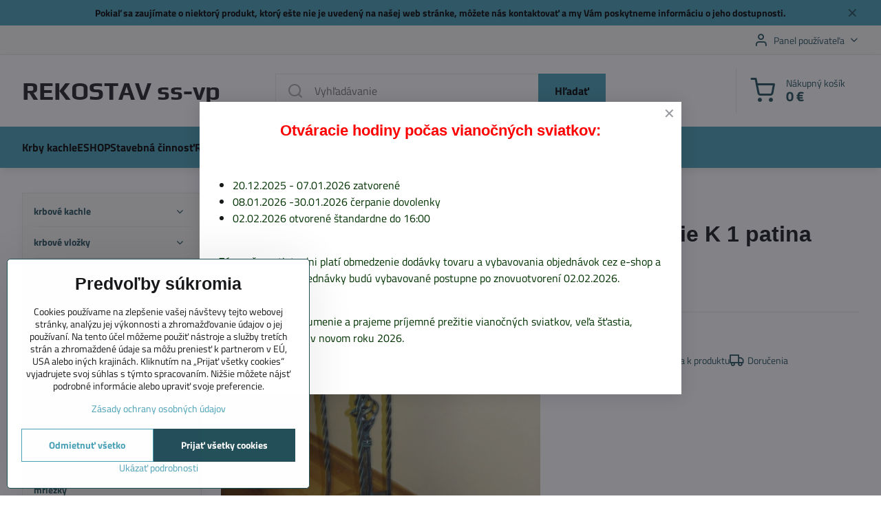

--- FILE ---
content_type: text/html; charset=UTF-8
request_url: https://www.rekostavsk.sk/p/668/krbove-naradie-k-1-patina-zeleny
body_size: 21508
content:

<!DOCTYPE html>
<html  data-lang-code="sk" lang="sk" class="no-js s1-hasHeader1 s1-hasFixedMenu" data-lssid="c1cfe35a9173">
    <head>
        <meta charset="utf-8">
        		<title>krbové náradie K 1 patina zelený</title>
        		<meta name="viewport" content="width=device-width, initial-scale=1" />
		         
<script data-privacy-group="script">
var FloxSettings = {
'cartItems': {},'cartProducts': {},'cartType': "slider",'loginType': "slider",'regformType': "slider",'langVer': "" 
}; 
 
</script>
<script data-privacy-group="script">
FloxSettings.img_size = { 'min': "50x50",'small': "120x120",'medium': "440x440",'large': "800x800",'max': "1600x1600",'product_antn': "440x440",'product_detail': "800x800" };
</script>
    <template id="privacy_iframe_info">
    <div class="floxIframeBlockedInfo" data-func-text="Funkčné" data-analytic-text="Analytické" data-ad-text="Marketingové" data-nosnippet="1">
    <div class="floxIframeBlockedInfo__common">
        <div class="likeH3">Externý obsah je blokovaný Voľbami súkromia</div>
        <p>Prajete si načítať externý obsah?</p>
    </div>
    <div class="floxIframeBlockedInfo__youtube">
        <div class="likeH3">Videá Youtube sú blokované Voľbami súkromia</div>
        <p>Prajete si načítať Youtube video?</p>
    </div>
    <div class="floxIframeBlockedInfo__buttons">
        <button class="button floxIframeBlockedInfo__once">Povoliť tentokrát</button>
        <button class="button floxIframeBlockedInfo__always" >Povoliť a zapamätať - súhlas s druhom cookie: </button>
    </div>
    <a class="floxIframeBlockedLink__common" href=""><i class="fa fa-external-link"></i> Otvoriť obsah v novom okne</a>
    <a class="floxIframeBlockedLink__youtube" href=""><i class="fa fa-external-link"></i> Otvoriť video v novom okne</a>
</div>
</template>
<script type="text/javascript" data-privacy-group="script">
FloxSettings.options={},FloxSettings.options.MANDATORY=1,FloxSettings.options.FUNC=2,FloxSettings.options.ANALYTIC=4,FloxSettings.options.AD=8;
FloxSettings.options.fullConsent=3;FloxSettings.options.maxConsent=15;FloxSettings.options.consent=0,localStorage.getItem("floxConsent")&&(FloxSettings.options.consent=parseInt(localStorage.getItem("floxConsent")));FloxSettings.options.sync=1;FloxSettings.google_consent2_options={},FloxSettings.google_consent2_options.AD_DATA=1,FloxSettings.google_consent2_options.AD_PERSON=2;FloxSettings.google_consent2_options.consent = -2;const privacyIsYoutubeUrl=function(e){return e.includes("youtube.com/embed")||e.includes("youtube-nocookie.com/embed")},privacyIsGMapsUrl=function(e){return e.includes("google.com/maps/embed")||/maps\.google\.[a-z]{2,3}\/maps/i.test(e)},privacyGetPrivacyGroup=function(e){var t="";if(e.getAttribute("data-privacy-group")?t=e.getAttribute("data-privacy-group"):e.closest("*[data-privacy-group]")&&(t=e.closest("*[data-privacy-group]").getAttribute("data-privacy-group")),"IFRAME"===e.tagName){let r=e.src||"";privacyIsYoutubeUrl(r)&&(e.setAttribute("data-privacy-group","func"),t="func"),privacyIsGMapsUrl(r)&&(e.setAttribute("data-privacy-group","func"),t="func")}return"regular"===t&&(t="script"),t},privacyBlockScriptNode=function(e){e.type="javascript/blocked";let t=function(r){"javascript/blocked"===e.getAttribute("type")&&r.preventDefault(),e.removeEventListener("beforescriptexecute",t)};e.addEventListener("beforescriptexecute",t)},privacyHandleScriptTag=function(e){let t=privacyGetPrivacyGroup(e);if(t){if("script"===t)return;"mandatory"===t||"func"===t&&FloxSettings.options.consent&FloxSettings.options.FUNC||"analytic"===t&&FloxSettings.options.consent&FloxSettings.options.ANALYTIC||"ad"===t&&FloxSettings.options.consent&FloxSettings.options.AD||privacyBlockScriptNode(e)}else FloxSettings.options.allow_unclassified||privacyBlockScriptNode(e)},privacyShowPlaceholder=function(e){let t=privacyGetPrivacyGroup(e);var r=document.querySelector("#privacy_iframe_info").content.cloneNode(!0),i=r.querySelector(".floxIframeBlockedInfo__always");i.textContent=i.textContent+r.firstElementChild.getAttribute("data-"+t+"-text"),r.firstElementChild.setAttribute("data-"+t,"1"),r.firstElementChild.removeAttribute("data-func-text"),r.firstElementChild.removeAttribute("data-analytic-text"),r.firstElementChild.removeAttribute("data-ad-text");let o=e.parentNode.classList.contains("blockYoutube");if(e.style.height){let a=e.style.height,c=e.style.width;e.setAttribute("data-privacy-style-height",a),r.firstElementChild.style.setProperty("--iframe-h",a),r.firstElementChild.style.setProperty("--iframe-w",c),e.style.height="0"}else if(e.getAttribute("height")){let n=e.getAttribute("height").replace("px",""),l=e.getAttribute("width").replace("px","");e.setAttribute("data-privacy-height",n),n.includes("%")?r.firstElementChild.style.setProperty("--iframe-h",n):r.firstElementChild.style.setProperty("--iframe-h",n+"px"),l.includes("%")?r.firstElementChild.style.setProperty("--iframe-w",l):r.firstElementChild.style.setProperty("--iframe-w",l+"px"),e.setAttribute("height",0)}else if(o&&e.parentNode.style.maxHeight){let s=e.parentNode.style.maxHeight,p=e.parentNode.style.maxWidth;r.firstElementChild.style.setProperty("--iframe-h",s),r.firstElementChild.style.setProperty("--iframe-w",p)}let u=e.getAttribute("data-privacy-src")||"";privacyIsYoutubeUrl(u)?(r.querySelector(".floxIframeBlockedInfo__common").remove(),r.querySelector(".floxIframeBlockedLink__common").remove(),r.querySelector(".floxIframeBlockedLink__youtube").setAttribute("href",u.replace("/embed/","/watch?v="))):u?(r.querySelector(".floxIframeBlockedInfo__youtube").remove(),r.querySelector(".floxIframeBlockedLink__youtube").remove(),r.querySelector(".floxIframeBlockedLink__common").setAttribute("href",u)):(r.querySelector(".floxIframeBlockedInfo__once").remove(),r.querySelector(".floxIframeBlockedInfo__youtube").remove(),r.querySelector(".floxIframeBlockedLink__youtube").remove(),r.querySelector(".floxIframeBlockedLink__common").remove(),r.querySelector(".floxIframeBlockedInfo__always").classList.add("floxIframeBlockedInfo__always--reload")),e.parentNode.insertBefore(r,e.nextSibling),o&&e.parentNode.classList.add("blockYoutube--blocked")},privacyHidePlaceholderIframe=function(e){var t=e.nextElementSibling;if(t&&t.classList.contains("floxIframeBlockedInfo")){let r=e.parentNode.classList.contains("blockYoutube");r&&e.parentNode.classList.remove("blockYoutube--blocked"),e.getAttribute("data-privacy-style-height")?e.style.height=e.getAttribute("data-privacy-style-height"):e.getAttribute("data-privacy-height")?e.setAttribute("height",e.getAttribute("data-privacy-height")):e.classList.contains("invisible")&&e.classList.remove("invisible"),t.remove()}},privacyBlockIframeNode=function(e){var t=e.src||"";""===t&&e.getAttribute("data-src")&&(t=e.getAttribute("data-src")),e.setAttribute("data-privacy-src",t),e.removeAttribute("src"),!e.classList.contains("floxNoPrivacyPlaceholder")&&(!e.style.width||parseInt(e.style.width)>200)&&(!e.getAttribute("width")||parseInt(e.getAttribute("width"))>200)&&(!e.style.height||parseInt(e.style.height)>200)&&(!e.getAttribute("height")||parseInt(e.getAttribute("height"))>200)&&(!e.style.display||"none"!==e.style.display)&&(!e.style.visibility||"hidden"!==e.style.visibility)&&privacyShowPlaceholder(e)},privacyHandleIframeTag=function(e){let t=privacyGetPrivacyGroup(e);if(t){if("script"===t||"mandatory"===t)return;if("func"===t&&FloxSettings.options.consent&FloxSettings.options.FUNC)return;if("analytic"===t&&FloxSettings.options.consent&FloxSettings.options.ANALYTIC||"ad"===t&&FloxSettings.options.consent&FloxSettings.options.AD)return;privacyBlockIframeNode(e)}else{if(FloxSettings.options.allow_unclassified)return;privacyBlockIframeNode(e)}},privacyHandleYoutubeGalleryItem=function(e){if(!(FloxSettings.options.consent&FloxSettings.options.FUNC)){var t=e.closest(".gallery").getAttribute("data-preview-height"),r=e.getElementsByTagName("img")[0],i=r.getAttribute("src").replace(t+"/"+t,"800/800");r.classList.contains("flox-lazy-load")&&(i=r.getAttribute("data-src").replace(t+"/"+t,"800/800")),e.setAttribute("data-href",e.getAttribute("href")),e.setAttribute("href",i),e.classList.replace("ytb","ytbNoConsent")}},privacyBlockPrivacyElementNode=function(e){e.classList.contains("floxPrivacyPlaceholder")?(privacyShowPlaceholder(e),e.classList.add("invisible")):e.style.display="none"},privacyHandlePrivacyElementNodes=function(e){let t=privacyGetPrivacyGroup(e);if(t){if("script"===t||"mandatory"===t)return;if("func"===t&&FloxSettings.options.consent&FloxSettings.options.FUNC)return;if("analytic"===t&&FloxSettings.options.consent&FloxSettings.options.ANALYTIC||"ad"===t&&FloxSettings.options.consent&FloxSettings.options.AD)return;privacyBlockPrivacyElementNode(e)}else{if(FloxSettings.options.allow_unclassified)return;privacyBlockPrivacyElementNode(e)}};function privacyLoadScriptAgain(e){var t=document.getElementsByTagName("head")[0],r=document.createElement("script");r.src=e.getAttribute("src"),t.appendChild(r),e.parentElement.removeChild(e)}function privacyExecuteScriptAgain(e){var t=document.getElementsByTagName("head")[0],r=document.createElement("script");r.textContent=e.textContent,t.appendChild(r),e.parentElement.removeChild(e)}function privacyEnableScripts(){document.querySelectorAll('script[type="javascript/blocked"]').forEach(e=>{let t=privacyGetPrivacyGroup(e);(FloxSettings.options.consent&FloxSettings.options.ANALYTIC&&t.includes("analytic")||FloxSettings.options.consent&FloxSettings.options.AD&&t.includes("ad")||FloxSettings.options.consent&FloxSettings.options.FUNC&&t.includes("func"))&&(e.getAttribute("src")?privacyLoadScriptAgain(e):privacyExecuteScriptAgain(e))})}function privacyEnableIframes(){document.querySelectorAll("iframe[data-privacy-src]").forEach(e=>{let t=privacyGetPrivacyGroup(e);if(!(FloxSettings.options.consent&FloxSettings.options.ANALYTIC&&t.includes("analytic")||FloxSettings.options.consent&FloxSettings.options.AD&&t.includes("ad")||FloxSettings.options.consent&FloxSettings.options.FUNC&&t.includes("func")))return;privacyHidePlaceholderIframe(e);let r=e.getAttribute("data-privacy-src");e.setAttribute("src",r),e.removeAttribute("data-privacy-src")})}function privacyEnableYoutubeGalleryItems(){FloxSettings.options.consent&FloxSettings.options.FUNC&&(document.querySelectorAll(".ytbNoConsent").forEach(e=>{e.setAttribute("href",e.getAttribute("data-href")),e.classList.replace("ytbNoConsent","ytb")}),"function"==typeof initGalleryPlugin&&initGalleryPlugin())}function privacyEnableBlockedContent(e,t){document.querySelectorAll(".floxCaptchaCont").length&&(e&FloxSettings.options.FUNC)!=(t&FloxSettings.options.FUNC)?window.location.reload():(privacyEnableScripts(),privacyEnableIframes(),privacyEnableYoutubeGalleryItems(),"function"==typeof FloxSettings.privacyEnableScriptsCustom&&FloxSettings.privacyEnableScriptsCustom())}
function privacyUpdateConsent(){ if(FloxSettings.sklik&&FloxSettings.sklik.active){var e={rtgId:FloxSettings.sklik.seznam_retargeting_id,consent:FloxSettings.options.consent&&FloxSettings.options.consent&FloxSettings.options.ANALYTIC?1:0};"category"===FloxSettings.sklik.pageType?(e.category=FloxSettings.sklik.category,e.pageType=FloxSettings.sklik.pageType):"offerdetail"===FloxSettings.sklik.pagetype&&(e.itemId=FloxSettings.sklik.itemId,e.pageType=FloxSettings.sklik.pageType),window.rc&&window.rc.retargetingHit&&window.rc.retargetingHit(e)}"function"==typeof loadCartFromLS&&"function"==typeof saveCartToLS&&(loadCartFromLS(),saveCartToLS());}
const observer=new MutationObserver(e=>{e.forEach(({addedNodes:e})=>{e.forEach(e=>{if(FloxSettings.options.consent!==FloxSettings.options.maxConsent){if(1===e.nodeType&&"SCRIPT"===e.tagName)return privacyHandleScriptTag(e);if(1===e.nodeType&&"IFRAME"===e.tagName)return privacyHandleIframeTag(e);if(1===e.nodeType&&"A"===e.tagName&&e.classList.contains("ytb"))return privacyHandleYoutubeGalleryItem(e);if(1===e.nodeType&&"SCRIPT"!==e.tagName&&"IFRAME"!==e.tagName&&e.classList.contains("floxPrivacyElement"))return privacyHandlePrivacyElementNodes(e)}1===e.nodeType&&(e.classList.contains("mainPrivacyModal")||e.classList.contains("mainPrivacyBar"))&&(FloxSettings.options.consent>0&&!FloxSettings.options.forceShow&&-1!==FloxSettings.google_consent2_options.consent?e.style.display="none":FloxSettings.options.consent>0&&-1===FloxSettings.google_consent2_options.consent?e.classList.add("hideBWConsentOptions"):-1!==FloxSettings.google_consent2_options.consent&&e.classList.add("hideGC2ConsentOptions"))})})});observer.observe(document.documentElement,{childList:!0,subtree:!0}),document.addEventListener("DOMContentLoaded",function(){observer.disconnect()});const createElementBackup=document.createElement;document.createElement=function(...e){if("script"!==e[0].toLowerCase())return createElementBackup.bind(document)(...e);let n=createElementBackup.bind(document)(...e);return n.setAttribute("data-privacy-group","script"),n};
</script>

<meta name="referrer" content="no-referrer-when-downgrade">


<link rel="canonical" href="https://www.rekostavsk.sk/p/668/krbove-naradie-k-1-patina-zeleny">
    

<style itemscope itemtype="https://schema.org/WebPage" itemref="p1a p1b p1c"></style> 
<meta id="p1a" itemprop="name" content="krbové náradie K 1 patina zelený">
<meta id="p1b" itemprop="description" content="">  
<meta property="og:title" content="krbové náradie K 1 patina zelený">

<meta property="og:url" content="https://www.rekostavsk.sk/p/668/krbove-naradie-k-1-patina-zeleny">
<meta property="og:description" content="">

<meta name="twitter:card" content="summary_large_image">
<meta name="twitter:title" content="krbové náradie K 1 patina zelený">
<meta name="twitter:description" content="">

    <meta property="og:locale" content="sk_SK">

    <meta property="og:type" content="product">
    <meta id="p1c" itemprop="image" content="https://www.rekostavsk.sk/resize/e:3be13/440/440/files/krbove-naradie/naradie-k1-zelen-patina.jpg">
    <meta property="og:image" content="https://www.rekostavsk.sk/resize/e:3be13/1200/630/files/krbove-naradie/naradie-k1-zelen-patina.jpg">  
    <meta name="twitter:image" content="https://www.rekostavsk.sk/resize/e:3be13/1200/630/files/krbove-naradie/naradie-k1-zelen-patina.jpg">
    <link href="https://www.rekostavsk.sk/resize/e:3be13/440/440/files/krbove-naradie/naradie-k1-zelen-patina.jpg" rel="previewimage">

<link rel="alternate" type="application/rss+xml" title="RSS feed pre www.rekostavsk.sk" href="/e/rss/news">

<link rel="dns-prefetch" href="https://www.biznisweb.sk">
<link rel="preconnect" href="https://www.biznisweb.sk/" crossorigin>
<style type="text/css">
            

@font-face {
  font-family: 'Play';
  font-style: normal;
  font-display: swap;
  font-weight: 400;
  src: local(''),
       url('https://www.biznisweb.sk/templates/bw-fonts/play-v17-latin-ext_latin-regular.woff2') format('woff2'),
       url('https://www.biznisweb.sk/templates/bw-fonts/play-v17-latin-ext_latin-regular.woff') format('woff');
}


@font-face {
  font-family: 'Play';
  font-style: normal;
  font-display: swap;
  font-weight: 700;
  src: local(''),
       url('https://www.biznisweb.sk/templates/bw-fonts/play-v17-latin-ext_latin-700.woff2') format('woff2'),
       url('https://www.biznisweb.sk/templates/bw-fonts/play-v17-latin-ext_latin-700.woff') format('woff');
}

@font-face {
  font-family: 'Roboto';
  font-style: normal;
  font-display: swap;
  font-weight: 400;
  src: local(''),
       url('https://www.biznisweb.sk/templates/bw-fonts/roboto-v30-latin-ext_latin-regular.woff2') format('woff2'),
       url('https://www.biznisweb.sk/templates/bw-fonts/roboto-v30-latin-ext_latin-regular.woff') format('woff');
}


@font-face {
  font-family: 'Roboto';
  font-style: normal;
  font-display: swap;
  font-weight: 700;
  src: local(''),
       url('https://www.biznisweb.sk/templates/bw-fonts/roboto-v30-latin-ext_latin-700.woff2') format('woff2'),
       url('https://www.biznisweb.sk/templates/bw-fonts/roboto-v30-latin-ext_latin-700.woff') format('woff');
}

@font-face {
  font-family: 'Titillium Web';
  font-style: normal;
  font-display: swap;
  font-weight: 400;
  src: local(''),
       url('https://www.biznisweb.sk/templates/bw-fonts/titillium-web-v15-latin-ext_latin-regular.woff2') format('woff2'),
       url('https://www.biznisweb.sk/templates/bw-fonts/titillium-web-v15-latin-ext_latin-regular.woff') format('woff');
}


@font-face {
  font-family: 'Titillium Web';
  font-style: normal;
  font-display: swap;
  font-weight: 700;
  src: local(''),
       url('https://www.biznisweb.sk/templates/bw-fonts/titillium-web-v15-latin-ext_latin-700.woff2') format('woff2'),
       url('https://www.biznisweb.sk/templates/bw-fonts/titillium-web-v15-latin-ext_latin-700.woff') format('woff');
}
</style>

<link rel="preload" href="/erp-templates/skins/flat/universal/fonts/fontawesome-webfont.woff2" as="font" type="font/woff2" crossorigin>
<link href="/erp-templates/260116130711/universal.css" rel="stylesheet" type="text/css" media="all">  




<script data-privacy-group="mandatory">
    FloxSettings.trackerData = {
                    'cartIds': []
            };
    </script> 

		<script data-privacy-group="script">
			FloxSettings.cartType = "same_page";
			FloxSettings.loginType = "custom";
			FloxSettings.regformType = "custom";
		</script>
												<style>
			:root {
				--s1-accentTransparent: #49A1B517;
				--s1-accentComplement: #000;
				--s1-maccentComplement: #000;
				--s1-menuBgComplementTransparent: #000b;
				--s1-menuBgComplementTransparent2: #0002;
				--s1-menuBgComplement: #000;
				--s1-accentDark: #24505a;
			}
		</style>

		</head>
<body class="s1-pt-product ">
    
    <noscript class="noprint">
        <div id="noscript">
            Javascript není prohlížečem podporován nebo je vypnutý. Pro zobrazení stránky tak, jak byla zamýšlena, použijte prohlížeč s podporou JavaScript.
            <br>Pomoc: <a href="https://www.enable-javascript.com/" target="_blank">Enable-Javascript.com</a>.
        </div>
    </noscript>
    
    <div class="oCont remodal-bg">
																								
								<aside class="s1-topInfo">
			<div class="iCont">
				<div class="s1-topInfo-close">✕</div>
						                        <div id="box-id-top_header_center" class="pagebox">
                                                            <div  id="block-1079" class="blockText box blockTextRight">
                                <div class="userHTMLContent">
        
    <p><strong>Pokiaľ sa zaujímate o niektorý produkt, ktorý ešte nie je uvedený na našej web stránke, môžete nás <a href="/kontakt" target="_blank">kontaktovať</a> a my Vám poskytneme informáciu o jeho dostupnosti.</strong></p>
</div>
	    </div>

                             
            </div> 
    
	
			</div>
		</aside>
	

	
	<section class="s1-headerTop s1-headerTop-style1 noprint">
		<div class="s1-cont flex ai-c">
										<div class="s1-headerTop-right flex ml-a">
											<div class="s1-dropDown s1-loginDropdown">
	<a href="/e/login" class="s1-dropDown-toggler">
		<i class="s1-icon s1-icon-user s1-dropDown-icon" aria-hidden="true"></i>
		<span class="s1-dropDown-title">Panel používateľa</span>
		<i class="fa fa-angle-down s1-dropDown-arrow"></i>
	</a>
	<ul class="s1-dropDown-items">
				<li class="s1-dropDown-item">
			<a class="s1-dropDown-link" href="/e/login" data-remodal-target="s1-acc">
				<i class="s1-icon s1-icon-log-in s1-dropDown-icon"></i>
				<span class="s1-dropDown-title">Prihlásiť sa</span>
			</a>
		</li>
						<li class="s1-dropDown-item">
			<a class="s1-dropDown-link" href="/e/account/register">
				<i class="s1-icon s1-icon-user-plus s1-dropDown-icon"></i>
				<span class="s1-dropDown-title">Registrácia</span>
			</a>
		</li>
    		</ul>
</div>

														</div>
					</div>
	</section>
<header class="s1-header s1-header-style1  noprint">
	<section class="s1-header-cont s1-cont flex">
		<div class="s1-header-logo">
							<a class="s1-textlogo" style="--s1-logoColor: #222224; --s1-logoSize: 24px; --s1-logoFont: 'Play'; --s1-logoWeight: bold;" href="/">REKOSTAV ss-vp</a>
					</div>
		<div class="s1-header-actions flex">
						<div class="s1-header-search">
				<!-- search activator -->
				<div class="s1-header-action m-hide">
					<a href="/e/search" title="Hľadať" class="s1-header-actionLink s1-searchActivatorJS"><i class="s1-icon s1-icon-search"></i></a>
				</div>
					<form action="/e/search" method="get" class="siteSearchForm s1-topSearch-form">
		<div class="siteSearchCont s1-topSearch">
			<label class="s1-siteSearch-label flex">
				<i class="s1-icon s1-icon-search rm-hide"></i>
				<input data-pages="Stránky" data-products="Produkty" data-categories="Kategórie" data-news="Novinky" data-brands="Výrobca" class="siteSearchInput" id="s1-small-search" placeholder="Vyhľadávanie" name="word" type="text" value="">
				<button class="button" type="submit">Hľadať</button>
			</label>
		</div>
	</form>

			</div>
			
												<!-- cart -->
			<div class="s1-headerCart-outer">
				            
    		<div class="s1-header-action s1-headerCart">
			<a class="s1-header-actionLink smallCart" href="/e/cart/index" title="Nákupný košík">
				<i class="s1-icon s1-icon-shopping-cart"></i>
				<span class="smallCartItems buttonCartInvisible invisible">0</span>
				<div class="s1-scText rl-hide">
					<span class="s1-scTitle">Nákupný košík</span>
					<span class="smallCartTotal smallCartPrice" data-pieces="0">0 €</span>
				</div>
			</a>
			<div id="s1-customSmallCartCont" class="s1-smallCart-wrapper"></div>
		</div>
    
			</div>
			<!-- menu -->
						<div class="s1-header-action l-hide">
				<button aria-label="Menu" class="s1-header-actionLink s1-menuActivatorJS"><i class="s1-icon s1-icon-menu"></i></button>
			</div>
					</div>
	</section>
		<div class="s1-menu-section s1-header-color2">
					<div class="s1-menu-overlay s1-menuActivatorJS l-hide"></div>
			<div class="s1-menu-wrapper">
				<div class="s1-menu-header l-hide">
					Menu
					<span class="s1-menuClose s1-menuActivatorJS">✕</span>
				</div>
				<div class="s1-menu-cont s1-cont">
											                        <div id="box-id-flox_main_menu" class="pagebox">
                                                        																																<nav class="s1-menu s1-menu-left ">
						<ul class="s1-menu-items">
														
																																																																																																															
											<li class="s1-menu-item   ">
							<a class="s1-menu-link " href="/">
																<span>Krby kachle</span>
															</a>
													</li>
																			
																																																																																																															
											<li class="s1-menu-item   ">
							<a class="s1-menu-link " href="/eshop">
																<span>ESHOP</span>
															</a>
													</li>
																			
																																																																																																															
																			
																																																																																																															
											<li class="s1-menu-item   ">
							<a class="s1-menu-link " href="/stavebna-cinnost">
																<span>Stavebná činnosť</span>
															</a>
													</li>
																			
																																																																																																															
											<li class="s1-menu-item   ">
							<a class="s1-menu-link " href="/referencie">
																<span>Referencie</span>
															</a>
													</li>
																			
																																																																																																															
											<li class="s1-menu-item   ">
							<a class="s1-menu-link " href="/novinky">
																<span>Novinky</span>
															</a>
													</li>
																			
																																																																																																															
											<li class="s1-menu-item  hasSubmenu s1-sub-group s1-sub-group-inlineLinks ">
							<a class="s1-menu-link " href="/kontakt">
																<span>Kontakt</span>
								<i class="s1-menuChevron fa fa-angle-right"></i>							</a>
															<ul class="s1-submenu-items level-1">
								<li class="s1-submenu-item level-1    ">
															<a href="/kontakt/vstup-pre-zakaznikov" class="s1-submenu-link ">
						<span>Vstup pre zákazníkov</span>
											</a>
									</li>
											</ul>
													</li>
																			
																																																																																																															
											<li class="s1-menu-item   ">
							<a class="s1-menu-link " href="/obchodne-podmienky">
																<span>Obchodné podmienky</span>
															</a>
													</li>
																			
																																																																																																															
											<li class="s1-menu-item   ">
							<a class="s1-menu-link " href="/ochrana-osobnych-udajov">
																<span>Ochrana osobných údajov</span>
															</a>
													</li>
																			
																																																																																																															
											<li class="s1-menu-item   ">
							<a class="s1-menu-link " href="/mapa-stranky">
																<span>Mapa stránky</span>
															</a>
													</li>
																			
																																																																																																															
												</ul>
		</nav>
	
                        </div> 
    
																<div class="s1-menu-categoriesMobile l-hide">
							                        <div id="box-id-flox_side_menu" class="pagebox">
                                                        															<nav class="s1-sideMenu rl-hide">
						<ul class="s1-sideMenu-items">
														
																																																																																																
																			
																																																																																																
											<li class="s1-sideMenu-item  hasSubmenu s1-sideSub-dropdown ">
							<a class="s1-sideMenu-link " href="/c/krbove-kachle">
																<span>krbové kachle</span>
								<i class="s1-menuChevron fa fa-angle-right"></i>							</a>
															<ul class="s1-submenu-items level-1">
								<li class="s1-submenu-item level-1    ">
															<a href="/c/krbove-kachle/krbove-kachle-skladom-na-predajni" class="s1-submenu-link ">
						<span>krbové kachle skladom na predajni</span>
											</a>
									</li>
								<li class="s1-submenu-item level-1  hasSubmenu  ">
															<a href="/c/krbove-kachle/krbove-kachle-thorma" class="s1-submenu-link ">
						<span>krbové kachle THORMA</span>
						<i class="s1-menuChevron fa fa-angle-right "></i>					</a>
																		     
                                        														<ul class="s1-submenu-items level-2">
								<li class="s1-submenu-item level-2    ">
															<a href="/c/krbove-kachle/krbove-kachle-thorma/krbove-kachle-thorma-standard" class="s1-submenu-link ">
						<span>krbové kachle THORMA Standard</span>
											</a>
									</li>
								<li class="s1-submenu-item level-2    ">
															<a href="/c/krbove-kachle/krbove-kachle-thorma/krbove-kachle-thorma-exclusive" class="s1-submenu-link ">
						<span>krbové kachle THORMA Exclusive</span>
											</a>
									</li>
											</ul>
		    
															</li>
								<li class="s1-submenu-item level-1    ">
															<a href="/c/krbove-kachle/krbove-kachle-kratki" class="s1-submenu-link ">
						<span>krbové kachle Kratki</span>
											</a>
									</li>
								<li class="s1-submenu-item level-1    ">
															<a href="/c/krbove-kachle/krbove-kachle-defro" class="s1-submenu-link ">
						<span>krbové kachle Defro</span>
											</a>
									</li>
								<li class="s1-submenu-item level-1    ">
															<a href="/c/krbove-kachle/krbove-kachle-jotul" class="s1-submenu-link ">
						<span>krbové kachle Jotul</span>
											</a>
									</li>
								<li class="s1-submenu-item level-1    ">
															<a href="/c/krbove-kachle/krbove-kachle-nestor-martin" class="s1-submenu-link ">
						<span>krbové kachle Nestor Martin</span>
											</a>
									</li>
								<li class="s1-submenu-item level-1    ">
															<a href="/c/krbove-kachle/kanadske-krbove-kachle-regency-pacific-energy-hampton" class="s1-submenu-link ">
						<span>Kanadské krbové kachle Regency, Pacific Energy, Ha</span>
											</a>
									</li>
								<li class="s1-submenu-item level-1    ">
															<a href="/c/krbove-kachle/krbove-kachle-hergom" class="s1-submenu-link ">
						<span>krbové kachle Hergóm</span>
											</a>
									</li>
								<li class="s1-submenu-item level-1    ">
															<a href="/c/krbove-kachle/krbove-kachle-supra" class="s1-submenu-link ">
						<span>krbové kachle Supra</span>
											</a>
									</li>
								<li class="s1-submenu-item level-1    ">
															<a href="/c/krbove-kachle/krbove-kachle-globe-fire" class="s1-submenu-link ">
						<span>krbové kachle Globe Fire</span>
											</a>
									</li>
								<li class="s1-submenu-item level-1    ">
															<a href="/c/krbove-kachle/krbove-kachle-austroflamm" class="s1-submenu-link ">
						<span>krbové kachle Austroflamm</span>
											</a>
									</li>
								<li class="s1-submenu-item level-1    ">
															<a href="/c/krbove-kachle/krbove-kachle-romotop" class="s1-submenu-link ">
						<span>krbové kachle Romotop</span>
											</a>
									</li>
								<li class="s1-submenu-item level-1  hasSubmenu  ">
															<a href="/c/krbove-kachle/krbove-kachle-haassohn" class="s1-submenu-link ">
						<span>krbové kachle Haas + Sohn</span>
						<i class="s1-menuChevron fa fa-angle-right "></i>					</a>
																		     
                                        														<ul class="s1-submenu-items level-2">
								<li class="s1-submenu-item level-2    ">
															<a href="/c/krbove-kachle/krbove-kachle-haassohn/krbove-kachle-haas-sohn-home" class="s1-submenu-link ">
						<span>krbové kachle Haas + Sohn Home</span>
											</a>
									</li>
								<li class="s1-submenu-item level-2    ">
															<a href="/c/krbove-kachle/krbove-kachle-haassohn/krbove-kachle-haas-sohn-premium" class="s1-submenu-link ">
						<span>krbové kachle Haas + Sohn Premium</span>
											</a>
									</li>
											</ul>
		    
															</li>
								<li class="s1-submenu-item level-1  hasSubmenu  ">
															<a href="/c/krbove-kachle/krbove-kachle-hs-flamingo" class="s1-submenu-link ">
						<span>krbové kachle HS Flamingo</span>
						<i class="s1-menuChevron fa fa-angle-right "></i>					</a>
																		     
                                        														<ul class="s1-submenu-items level-2">
								<li class="s1-submenu-item level-2    ">
															<a href="/c/krbove-kachle/krbove-kachle-hs-flamingo/krbove-kachle-aquaflam" class="s1-submenu-link ">
						<span>krbové kachle Aquaflam</span>
											</a>
									</li>
								<li class="s1-submenu-item level-2    ">
															<a href="/c/krbove-kachle/krbove-kachle-hs-flamingo/krbove-kachle-aquaflam-vario" class="s1-submenu-link ">
						<span>krbové kachle Aquaflam Vario</span>
											</a>
									</li>
								<li class="s1-submenu-item level-2    ">
															<a href="/c/krbove-kachle/krbove-kachle-hs-flamingo/krbove-kachle-hs-flamingo" class="s1-submenu-link ">
						<span>krbové kachle HS Flamingo</span>
											</a>
									</li>
								<li class="s1-submenu-item level-2    ">
															<a href="/c/krbove-kachle/krbove-kachle-hs-flamingo/krbove-kachle-hs-flamingo-deluxe" class="s1-submenu-link ">
						<span>krbové kachle HS Flamingo DELUXE</span>
											</a>
									</li>
								<li class="s1-submenu-item level-2    ">
															<a href="/c/krbove-kachle/krbove-kachle-hs-flamingo/krbove-kachle-maslerflamme" class="s1-submenu-link ">
						<span>krbové kachle Maslerflamme</span>
											</a>
									</li>
											</ul>
		    
															</li>
								<li class="s1-submenu-item level-1    ">
															<a href="/c/krbove-kachle/krbove-kachle-dovre" class="s1-submenu-link ">
						<span>krbové kachle Dovre</span>
											</a>
									</li>
											</ul>
													</li>
																			
																																																																																																
											<li class="s1-sideMenu-item  hasSubmenu s1-sideSub-dropdown ">
							<a class="s1-sideMenu-link " href="/c/krbove-vlozky">
																<span>krbové vložky</span>
								<i class="s1-menuChevron fa fa-angle-right"></i>							</a>
															<ul class="s1-submenu-items level-1">
								<li class="s1-submenu-item level-1    ">
															<a href="/c/krbove-vlozky/krbove-vlozky-kobok" class="s1-submenu-link ">
						<span>krbové vložky KOBOK</span>
											</a>
									</li>
								<li class="s1-submenu-item level-1    ">
															<a href="/c/krbove-vlozky/krbove-vlozky-bef-home" class="s1-submenu-link ">
						<span>krbové vložky BEF HOME</span>
											</a>
									</li>
								<li class="s1-submenu-item level-1    ">
															<a href="/c/krbove-vlozky/krbove-vlozky-kratki" class="s1-submenu-link ">
						<span>krbové vložky KRATKI</span>
											</a>
									</li>
								<li class="s1-submenu-item level-1    ">
															<a href="/c/krbove-vlozky/krbove-vlozky-supra" class="s1-submenu-link ">
						<span>krbové vložky SUPRA</span>
											</a>
									</li>
								<li class="s1-submenu-item level-1    ">
															<a href="/c/krbove-vlozky/krbove-vlozky-jotul" class="s1-submenu-link ">
						<span>krbové vložky JOTUL</span>
											</a>
									</li>
								<li class="s1-submenu-item level-1    ">
															<a href="/c/krbove-vlozky/krbove-vlozky-nestor-martin" class="s1-submenu-link ">
						<span>krbové vložky NESTOR MARTIN</span>
											</a>
									</li>
								<li class="s1-submenu-item level-1    ">
															<a href="/c/krbove-vlozky/kanadske-krbove-vlozky-regency-pacific-energy-hampton-osburn" class="s1-submenu-link ">
						<span>kanadské krbové vložky Regency, Pacific Energy, Ha</span>
											</a>
									</li>
								<li class="s1-submenu-item level-1    ">
															<a href="/c/krbove-vlozky/krbove-vlozky-hergom" class="s1-submenu-link ">
						<span>krbové vložky HERGÓM</span>
											</a>
									</li>
								<li class="s1-submenu-item level-1  hasSubmenu  ">
															<a href="/c/krbove-vlozky/krbove-vlozky-haas-sohn" class="s1-submenu-link ">
						<span>krbové vložky HAAS + SOHN</span>
						<i class="s1-menuChevron fa fa-angle-right "></i>					</a>
																		     
                                        														<ul class="s1-submenu-items level-2">
								<li class="s1-submenu-item level-2    ">
															<a href="/c/krbove-vlozky/krbove-vlozky-haas-sohn/krbove-vlozky-haas-sohn-home" class="s1-submenu-link ">
						<span>krbové vložky Haas + Sohn Home</span>
											</a>
									</li>
								<li class="s1-submenu-item level-2    ">
															<a href="/c/krbove-vlozky/krbove-vlozky-haas-sohn/krbove-vlozky-haas-sohn-premium" class="s1-submenu-link ">
						<span>Krbové vložky Haas + Sohn Premium</span>
											</a>
									</li>
											</ul>
		    
															</li>
								<li class="s1-submenu-item level-1    ">
															<a href="/c/krbove-vlozky/krbove-vlozky-hs-flamingo" class="s1-submenu-link ">
						<span>krbové vložky HS FLAMINGO</span>
											</a>
									</li>
								<li class="s1-submenu-item level-1    ">
															<a href="/c/krbove-vlozky/krbove-vlozky-thorma" class="s1-submenu-link ">
						<span>krbové vložky THORMA</span>
											</a>
									</li>
								<li class="s1-submenu-item level-1  hasSubmenu  ">
															<a href="/c/krbove-vlozky/krbove-vlozky-hitze" class="s1-submenu-link ">
						<span>krbové vložky HITZE</span>
						<i class="s1-menuChevron fa fa-angle-right "></i>					</a>
																		     
                                        														<ul class="s1-submenu-items level-2">
								<li class="s1-submenu-item level-2    ">
															<a href="/c/krbove-vlozky/krbove-vlozky-hitze/krbove-vlozky-hitze-hst" class="s1-submenu-link ">
						<span>krbové vložky HITZE HST</span>
											</a>
									</li>
								<li class="s1-submenu-item level-2    ">
															<a href="/c/krbove-vlozky/krbove-vlozky-hitze/krbove-vlozky-hitze-albero" class="s1-submenu-link ">
						<span>krbové vložky HITZE Albero</span>
											</a>
									</li>
								<li class="s1-submenu-item level-2    ">
															<a href="/c/krbove-vlozky/krbove-vlozky-hitze/krbove-vlozky-hitze-stma" class="s1-submenu-link ">
						<span>krbové vložky HITZE STMA</span>
											</a>
									</li>
											</ul>
		    
															</li>
								<li class="s1-submenu-item level-1    ">
															<a href="/c/krbove-vlozky/krbove-vlozky-austroflamm" class="s1-submenu-link ">
						<span>krbové vložky Austroflamm</span>
											</a>
									</li>
											</ul>
													</li>
																			
																																																																																																
											<li class="s1-sideMenu-item  hasSubmenu s1-sideSub-dropdown ">
							<a class="s1-sideMenu-link " href="/c/krbove-stavebnice">
																<span>krbové stavebnice</span>
								<i class="s1-menuChevron fa fa-angle-right"></i>							</a>
															<ul class="s1-submenu-items level-1">
								<li class="s1-submenu-item level-1  hasSubmenu  ">
															<a href="/c/krbove-stavebnice/krby-haas-sohn" class="s1-submenu-link ">
						<span>krby Haas + Sohn</span>
						<i class="s1-menuChevron fa fa-angle-right "></i>					</a>
																		     
                                        														<ul class="s1-submenu-items level-2">
								<li class="s1-submenu-item level-2    ">
															<a href="/c/krbove-stavebnice/krby-haas-sohn/krb-haas-sohn-home" class="s1-submenu-link ">
						<span>krb Haas + Sohn Home</span>
											</a>
									</li>
								<li class="s1-submenu-item level-2    ">
															<a href="/c/krbove-stavebnice/krby-haas-sohn/krb-haas-sohn-premium" class="s1-submenu-link ">
						<span>krb Haas + Sohn Premium</span>
											</a>
									</li>
											</ul>
		    
															</li>
								<li class="s1-submenu-item level-1    ">
															<a href="/c/krbove-stavebnice/krby-thorma" class="s1-submenu-link ">
						<span>krby Thorma</span>
											</a>
									</li>
											</ul>
													</li>
																			
																																																																																																
																			
																																																																																																
											<li class="s1-sideMenu-item   ">
							<a class="s1-sideMenu-link " href="/c/bio-krby">
																<span>bio krby a krby bez komína</span>
															</a>
													</li>
																			
																																																																																																
											<li class="s1-sideMenu-item  hasSubmenu s1-sideSub-dropdown ">
							<a class="s1-sideMenu-link " href="/c/sporaky">
																<span>sporáky</span>
								<i class="s1-menuChevron fa fa-angle-right"></i>							</a>
															<ul class="s1-submenu-items level-1">
								<li class="s1-submenu-item level-1    ">
															<a href="/c/sporaky/sporaky-thorma" class="s1-submenu-link ">
						<span>sporáky Thorma</span>
											</a>
									</li>
								<li class="s1-submenu-item level-1    ">
															<a href="/c/sporaky/sporaky-moravia" class="s1-submenu-link ">
						<span>sporáky Moravia</span>
											</a>
									</li>
								<li class="s1-submenu-item level-1    ">
															<a href="/c/sporaky/sporaky-la-nordica" class="s1-submenu-link ">
						<span>sporáky La Nordica</span>
											</a>
									</li>
								<li class="s1-submenu-item level-1    ">
															<a href="/c/sporaky/sporaky-globe-fire" class="s1-submenu-link ">
						<span>sporáky Globe Fire</span>
											</a>
									</li>
								<li class="s1-submenu-item level-1    ">
															<a href="/c/sporaky/sporaky-thermorossi" class="s1-submenu-link ">
						<span>sporáky Thermorossi</span>
											</a>
									</li>
											</ul>
													</li>
																			
																																																																																																
											<li class="s1-sideMenu-item  hasSubmenu s1-sideSub-dropdown ">
							<a class="s1-sideMenu-link " href="/c/zahradne-krby-a-grily">
																<span>záhradné krby a grily</span>
								<i class="s1-menuChevron fa fa-angle-right"></i>							</a>
															<ul class="s1-submenu-items level-1">
								<li class="s1-submenu-item level-1    ">
															<a href="/c/zahradne-krby-a-grily/pece-na-drevo" class="s1-submenu-link ">
						<span>pece na drevo</span>
											</a>
									</li>
								<li class="s1-submenu-item level-1    ">
															<a href="/c/zahradne-krby-a-grily/pece-alfa-forni" class="s1-submenu-link ">
						<span>pece Alfa Forni</span>
											</a>
									</li>
								<li class="s1-submenu-item level-1    ">
															<a href="/c/zahradne-krby-a-grily/ohniska-grily-artiss" class="s1-submenu-link ">
						<span>ohniská  grily Artiss</span>
											</a>
									</li>
											</ul>
													</li>
																			
																																																																																																
											<li class="s1-sideMenu-item  hasSubmenu s1-sideSub-dropdown ">
							<a class="s1-sideMenu-link " href="/c/kominy-kominove-systemy">
																<span>komíny, komínové systémy</span>
								<i class="s1-menuChevron fa fa-angle-right"></i>							</a>
															<ul class="s1-submenu-items level-1">
								<li class="s1-submenu-item level-1    ">
															<a href="/c/kominy-kominove-systemy/kominy-kominove-sytemy-zop" class="s1-submenu-link ">
						<span>komíny, komínové sytémy ZOP</span>
											</a>
									</li>
								<li class="s1-submenu-item level-1    ">
															<a href="/c/kominy-kominove-systemy/kominove-systemy-jeremias" class="s1-submenu-link ">
						<span>komínové systémy Jeremias</span>
											</a>
									</li>
											</ul>
													</li>
																			
																																																																																																
											<li class="s1-sideMenu-item   ">
							<a class="s1-sideMenu-link " href="/c/izolacne-dosky">
																<span>izolačné dosky</span>
															</a>
													</li>
																			
																																																																																																
											<li class="s1-sideMenu-item   ">
							<a class="s1-sideMenu-link " href="/c/dymovody">
																<span>dymovody</span>
															</a>
													</li>
																			
																																																																																																
											<li class="s1-sideMenu-item   ">
							<a class="s1-sideMenu-link " href="/c/mriezky">
																<span>mriežky</span>
															</a>
													</li>
																			
																																																																																																
											<li class="s1-sideMenu-item   submenuVisible">
							<a class="s1-sideMenu-link select" href="/c/naradie-a-kose">
																<span>náradie a koše</span>
															</a>
													</li>
																			
																																																																																																
											<li class="s1-sideMenu-item   ">
							<a class="s1-sideMenu-link " href="/c/inzercia">
																<span>inzercia</span>
															</a>
													</li>
												</ul>
		</nav>
	
                             
            </div> 
    
						</div>
					
					
										<div class="s1-menu-addon s1-menuAddon-account m-hide">
						<div class="s1-dropDown s1-loginDropdown">
	<a href="/e/login" class="s1-dropDown-toggler">
		<i class="s1-icon s1-icon-user s1-dropDown-icon" aria-hidden="true"></i>
		<span class="s1-dropDown-title">Panel používateľa</span>
		<i class="fa fa-angle-down s1-dropDown-arrow"></i>
	</a>
	<ul class="s1-dropDown-items">
				<li class="s1-dropDown-item">
			<a class="s1-dropDown-link" href="/e/login" data-remodal-target="s1-acc">
				<i class="s1-icon s1-icon-log-in s1-dropDown-icon"></i>
				<span class="s1-dropDown-title">Prihlásiť sa</span>
			</a>
		</li>
						<li class="s1-dropDown-item">
			<a class="s1-dropDown-link" href="/e/account/register">
				<i class="s1-icon s1-icon-user-plus s1-dropDown-icon"></i>
				<span class="s1-dropDown-title">Registrácia</span>
			</a>
		</li>
    		</ul>
</div>

					</div>
					
					
									</div>
			</div>
			</div>
</header>
			<div class="s1-scrollObserve" data-body-class="scrolled"></div>

			
			
														
			
						
									
						
			
							<div id="main" class="basic">
					<div class="iCont s1-layout-basic_w">
						<div id="content" class="mainColumn s1-mainColumn">
    		



        
	





								
			




				<div class="s1-detailOuter">
		<div id="product-detail" class="boxNP" itemscope itemtype="http://schema.org/Product" data-product-id="668">
			<article class="product boxRow">
						<script data-privacy-group="regular">
		FloxSettings.currencySettings = {
			symbol: '€',
			position: 'after',
			round: 2,
			decimals: 2,
			decimal_mark: ',',
			thousands_sep: ''
		};
	</script>

<div class="s1-detailTop s1-detailWithoutCart">
		<form class="productForm customCart inDetail" data-product-id="668" data-lang-id="1" data-currency-id="3" action="/e/cart/add" method="post">
					<div class="column2detail">
			<div class="detailLeftCol">
				
	<div class="s1-detailImgOuter">
		<div class="detailImage ">
			<div class="linkImage s1-detailImg-main s1-imgGallery-image" data-pswp-src="/resize/e:3be13/1600/1600/files/krbove-naradie/naradie-k1-zelen-patina.jpg" title="krbové náradie K 1 patina zelený" target="_blank">
				<img id="product-image" src="/resize/e:3be13/800/800/files/krbove-naradie/naradie-k1-zelen-patina.jpg" alt="krbové náradie K 1 patina zelený" title="krbové náradie K 1 patina zelený" itemprop="image" data-width="800" data-height="800" fetchpriority="high">
			</div>
						
			<span class="hasDiscount s1-discountBedge-detail  invisible">
				<span class="s1-discountBedge">
					<span class="s1-discountBedge-title beforeDiscountTaxValue">
													0 €											</span>
					<span class="s1-discountBedge-value discountPercent">0%</span>
									</span>
			</span>
		</div>
			</div>

			</div>
	        <div class="detailRightCol">
				<div class="s1-detailTop s1-detailTop-info">
											<ul class="breadcrumbs" itemscope itemtype="https://schema.org/BreadcrumbList">
					    <li class="s1-bc-rm-hide">
        <a href="/">
            <span>Úvod</span>
        </a>
    </li>
    									        <li itemprop="itemListElement" itemscope itemtype="https://schema.org/ListItem" >
            <i class="fa fa-angle-right s1-bc-rm-hide"></i>
            <a href="/c/naradie-a-kose" itemprop="item">
				<i class="fa fa-angle-left s1-bc-m-hide m-hide noprint"></i><span itemprop="name">náradie a koše</span>
            </a>
            <meta itemprop="position" content="1">
        </li>
    </ul>
					
					<h1 itemprop="name" class="detailTitle">krbové náradie K 1 patina zelený</h1>

											<div class="s1-detailRating flex ai-c">
															<span class="s1-detailRating-title">Hodnotenie</span>
														<div class="s1-detailRating-cont">
								<div class="productRating" data-pid="668">
	<p class="productMainRating" data-click=".s1-detailRatingTrigger" >
		<span class="s1-productStarsCont">
															<span class="rateit s1-urate isvisible"  data-rateit-resetable="false" data-rateit-min="0" data-rateit-step="1" id="product-user-rating" data-target="#product-rating"></span>
								
					</span>
			</p>
</div>
							</div>
						</div>
									</div>

				
				
				
				
					<div class="s1-detail-cartTop s1-blockSmaller flex f-wrap ai-c">
				<div class=" s1-detailWh-cont" id="warehouse-status-cont" data-instock="0">
						<p class="s1-detailLine s1-detailWh">
				<strong id="warehouse-status"  data-s1ttip="Pre informácie o dostupnosti použite &quot;otázka k produktu&quot; pri rozkliknutom produkte."  style="color:#3175B0">
																		Na otázku
															</strong>
							</p>
						<p id="warehouse-delivery-info" class="s1-detailLine s1-detailDi invisible" data-title="Objednať najneskôr do: ">
				Doručíme dňa: <span data-s1ttip="Objednať najneskôr do: " id="warehouse-dd">								</span>
			</p>
								</div>
			</div>

	

				<div class="s1-detailAdditional s1-animate">
					
											<div class="quantDiscountsCont invisible" data-incr="1" data-main-unit="ks" data-sale-unit="ks">
							<div class="asH3">Množstevné zľavy</div>
							<div class="quantDiscounts">
								<p class="formatkeyCont unitPrice detailQD invisible">
									<span class="QD_text">
										<span class="formatkey_number"></span>
										ks<span class="QD_more"> a viac</span>:
									</span>
									<span class="QD_price_cont">
									<span class="formatkey QD_price"></span>
									/ks</span>
								</p>

																																								
															</div>
						</div>
					
					
					<div class="productActions floxListPageCont">
			<p class="productActionCont productAddToFavouritesButton">
			<span class="userListsCont userListsCont--local" data-pid="668"
				data-urlin="/e/productlists/addToFavourites" data-urlout="/e/productlists/removeFromFavourites"
				data-textin="Pridať k Obľúbeným" data-textout="Odobrať z Obľúbených">
									<span class="productActionLink addToFavs" data-href="#" title="Pridať k Obľúbeným">
						<i class="s1-icon s1-icon-heart"></i>
						<span class="productActionText">Pridať k Obľúbeným</span>
					</span>
							</span>
		</p>
				<div class="productActionCont productAddToListButton">
			<p>
				<a class="productActionLink addProductToUserListLogin" href="">
					<i class="s1-icon s1-icon-plus-circle"></i>
					<span class="productActionText">Pridať do zoznamu</span>
				</a>
			</p>
		</div>
		<div class="userListLogin floxCSSModal">
			<div class="floxCSSModalContent">
				<h3 class="floxCSSModalTitle">Najprv sa musíte prihlásiť</h3>
				<div class="floxCSSModalSimpleContent">
											<ul class="buttons">
															<li class="buttonContainer">
									<a class="button buttonLog" data-remodal-target="s1-acc" href="/e/login">Prihlásiť sa</a>
								</li>
																						<li class="buttonContainer">
									<a class="button buttonAcc" href="/e/account/register">Zaregistrovať sa</a>
								</li>
													</ul>
									</div>
				<a href="" class="floxCSSModalClose floxCSSModalCloseX"><i class="fa fa-times"></i> <span class="invisible">Zavrieť</span></a>
			</div>
		</div>
						<p class="productActionCont s1-productActions-question s1-questionModal-customToggle">
			<a class="productActionLink s1-productActions-questionLink" data-remodal-target="question" href="#question">
				<i class="s1-icon s1-icon-help-circle"></i>
				<span class="productActionText">Otázka k produktu</span>
			</a>
		</p>
		
	


			<div class="productActionCont s1-detailShippings">
			<a href="#" data-remodal-target="shippings" class="productActionLink s1-detailShippings-activator">
				<i class="s1-icon s1-icon-truck"></i>
				<span class="productActionText">Doručenia</span>
			</a>
		</div>
	</div>


					<div class="s1-detailProductInfo s1-blockSmaller">
												
						
					</div>

					
					
				</div>
			</div>
		</div>
		</form>
	
	</div>

<div class="s1-detailInfo-cont s1-block">
	

	</div>
<div class="s1-scrollObserve" data-body-class="detailScrolled"></div>
			</article>

			
							<div class="s1-block clear">
					<div class="s1-shareButtons s1-animate noprint">
	<a class="s1-shareButton fb" href="javascript:s1_functions.openWindow('https://www.facebook.com/sharer/sharer.php?u=' + document.location,'',661,338)" data-s1ttip="Facebook"><i class="fa fa-facebook" aria-hidden="true"></i><span class="sr-only">Facebook</span></a>
	<a class="s1-shareButton tw" href="javascript:s1_functions.openWindow('https://twitter.com/intent/tweet?original_referer=' + document.location + '&amp;tw_p=tweetbutton&amp;url='+ document.location,'',695,400)" data-s1ttip="Twitter"><svg xmlns="http://www.w3.org/2000/svg" width="16" height="14" style="margin: -1px 0 0" shape-rendering="geometricPrecision" text-rendering="geometricPrecision" image-rendering="optimizeQuality" fill-rule="evenodd" clip-rule="evenodd" viewBox="0 0 512 462.799"><path fill="currentColor" fill-rule="nonzero" d="M403.229 0h78.506L310.219 196.04 512 462.799H354.002L230.261 301.007 88.669 462.799h-78.56l183.455-209.683L0 0h161.999l111.856 147.88L403.229 0zm-27.556 415.805h43.505L138.363 44.527h-46.68l283.99 371.278z"/></svg><span class="sr-only">Twitter</span></a>
	<a class="s1-shareButton bs" href="javascript:s1_functions.openWindow('https://bsky.app/intent/compose?text='+ document.location,'',695,400)" data-s1ttip="Bluesky"><svg width="16" height="14" viewBox="0 0 16 14" version="1.1" xmlns="http://www.w3.org/2000/svg" style="fill-rule:evenodd;clip-rule:evenodd;stroke-linejoin:round;stroke-miterlimit:2;"><path d="M3.671,1.321c1.752,1.319 3.637,3.992 4.329,5.427c0.692,-1.435 2.577,-4.108 4.329,-5.427c1.265,-0.952 3.313,-1.688 3.313,0.655c0,0.468 -0.267,3.93 -0.424,4.492c-0.546,1.955 -2.534,2.453 -4.302,2.151c3.091,0.528 3.877,2.275 2.179,4.021c-3.225,3.318 -4.636,-0.832 -4.997,-1.895c-0.067,-0.195 -0.098,-0.287 -0.098,-0.209c-0.001,-0.078 -0.032,0.014 -0.098,0.209c-0.361,1.063 -1.772,5.213 -4.997,1.895c-1.698,-1.746 -0.912,-3.493 2.179,-4.021c-1.768,0.302 -3.756,-0.196 -4.302,-2.151c-0.157,-0.562 -0.424,-4.024 -0.424,-4.492c-0,-2.343 2.048,-1.607 3.313,-0.655l-0,-0Z" style="fill:#fff;fill-rule:nonzero;"/></svg><span class="sr-only">Bluesky</span></a>
	<a class="s1-shareButton pi" href="javascript:s1_functions.openWindow('http://pinterest.com/pin/create/button/?url=' + document.location + '&amp;description=' + document.title,'',630,630)" data-s1ttip="Pinterest"><i class="fa fa-pinterest-p" aria-hidden="true"></i><span class="sr-only">Pinterest</span></a>
	<a class="s1-shareButton bw-share__button--ri" href="javascript:s1_functions.openWindow('https://old.reddit.com/submit?title=' + document.title + '&amp;url=' + document.location + '&amp;type=LINK','',630,630)" data-s1ttip="Reddit"><i class="fa fa-reddit-alien" aria-hidden="true"></i><span class="sr-only">Reddit</span></a>
	<a class="s1-shareButton li" href="javascript:s1_functions.openWindow('https://www.linkedin.com/shareArticle?mini=true&amp;url=' + document.location + '&amp;title=' + document.title + '&amp;summary=&amp;source=','',630,630)" data-s1ttip="LinkedIn"><i class="fa fa-linkedin" aria-hidden="true"></i><span class="sr-only">LinkedIn</span></a>
	<a class="s1-shareButton wa" href="javascript:s1_functions.openWindow('https://api.whatsapp.com/send?text=' + document.location,'',661,440)" data-s1ttip="WhatsApp"><i class="fa fa-whatsapp" aria-hidden="true"></i><span class="sr-only">WhatsApp</span></a>
	<a class="s1-shareButton em" href="javascript:void(window.open('mailto:?&amp;subject=' + document.title + '&amp;body=' + document.location))" data-s1ttip="E-mail"><i class="fa fa-envelope-o" aria-hidden="true"></i><span class="sr-only">E-mail</span></a>
</div>
				</div>
			
							<ul class="productPrevNext s1-block">
					<li class="productPrevNextItem">
												<a class="button buttonAlternate" data-href="/p/667/krbove-naradie-k-1-patina-striebro" href="/p/667/krbove-naradie-k-1-patina-striebro"><i class="s1-icon s1-icon-arrow-left-circle"></i> Predchádzajúci produkt</a>
											</li>
					<li class="productPrevNextItem">
												<a class="button buttonAlternate" data-href="/p/667/krbove-naradie-k-1-patina-striebro" href="/p/669/kos-na-drevo-k-1-patina-striebro">Nasledujúci produkt <i class="s1-icon s1-icon-arrow-right-circle"></i></a>
											</li>
				</ul>
			
			



		</div>

		                        <div id="box-id-custom_alt_products" class="pagebox">
                                                            <div  id="block-1088" class="blockRecentlyVisitedProducts banner boxSimple">
    <h2 class="s1-animate s1-blockBottomSmaller">Naposledy Vás zaujalo:</h2>                    		        <div id="product-list-b1088" class="productList boxNP" data-block-id="1088" data-use-block="1"             data-type="banner" data-category-title="Naposledy Vás zaujalo:">
                <div class="s1-products products clear
          "
     data-productlist-empty-filter-text="Žiadny výrobok nezodpovedá aktuálnemu filtru." data-productlist-empty-text="V tejto kategórii nie sú žiadne výrobky.">
    <div class="productsLoadingOverlay"></div>
    <div class="s1-slider-cont">
	<ul class="productListBanner2" data-autoplay="5">
																	<li class="s1-gridItem s1-itemNotBuyable productListItemJS" data-href="/p/668/krbove-naradie-k-1-patina-zeleny" data-pid="668" >
		<div class="s1-gridItem-imageCont">
			<a class="s1-gridItem-imageLink s1-altImg-link productListLink" href="/p/668/krbove-naradie-k-1-patina-zeleny">
				<noscript>
					<img
						class="no-js-image"
						src="/resize/e:3be13/440/440/files/krbove-naradie/naradie-k1-zelen-patina.jpg"
						alt="krbové náradie K 1 patina zelený"
						title="krbové náradie K 1 patina zelený"
					/>
				</noscript>
				<img
					src="data:image/svg+xml,%3Csvg xmlns='http://www.w3.org/2000/svg' viewBox='0 0 440 440' width='330' %3E%3C/svg%3E"
					data-src="/resize/e:3be13/440/440/files/krbove-naradie/naradie-k1-zelen-patina.jpg"
					alt="krbové náradie K 1 patina zelený"
					title="krbové náradie K 1 patina zelený"
					class="s1-mainImg flox-lazy-load"
					width="330"
					height="330"
				/>
			</a>
					</div>
		<div class="s1-gridItem-actions">
					</div>
		<div class="s1-gridItem-title">
			
						<h3 class="s1-listProductTitle"><a class="productListLink" href="/p/668/krbove-naradie-k-1-patina-zeleny">krbové náradie K 1 patina zelený</a></h3>
			
			<p class="s1-gridItem-description">
				
			</p>
			
		</div>
		<div class="s1-gridItem-cartCont">
									<div class="s1-gridItem-info">
														<p class="productListGridWarehouseStatus"  data-s1ttip="Pre informácie o dostupnosti použite &quot;otázka k produktu&quot; pri rozkliknutom produkte." data-s1ttip-cont=".s1-gridItem-cartCont">
						<span class="s1-gridItem-status"  style="color:#3175B0">
														Na otázku
													</span>
											</p>
																</div>
						<div class="s1-gridItem-buttons noprint">
													<a class="button buttonSmall buttonCart productListLink" href="/p/668/krbove-naradie-k-1-patina-zeleny">
		<i class="s1-icon s1-icon-chevron-right s1-atc-icon"></i>
		<span class="s1-atc-title">Zobraziť</span>
	</a>

										</div>
		</div>
		

	</li>

			</ul>
</div>
    <div class="productsLoadingAppend clear"></div>
</div>

        </div>
        </div>

                             
            </div> 
    
<style>
	.customAltProducts [data-pid="668"] {
		display: none;
	}
</style>
	</div>

			<div class="remodal s1-questionModal s1-questionModal-custom" data-remodal-id="question" id="question" data-remodal-options="hashTracking: false">
			<button data-remodal-action="close" class="remodal-close"></button>
							<div class="s1-question-form">
					<h2 class="asH2">Nová otázka k produktu</h2>
					<div id="box-id-s1_detail_question" class="pagebox">
                                                                    
        <div id="block-1073" class="blockCustomForm boxSimple noprint">
            <form id="form-1073" action="/f/submit/1073" method="post">
                 
                                                    <div class="valErrors boxSimple"></div>
        
                                
                <div class="formBasic">
                    <fieldset class="fieldset fieldsetNewline fieldsetNoBG">
                                                        <p class="formFieldB s1-input-text s1-inputName-field_62">
            <label class="formFieldBRow">
            <span class="formFieldBTitle">
                URL
                            </span>
            <span class="formFieldBInput">
                                    <input class="textInput"
                                                   size="37" maxlength="255" type="text" name="field_62"
                                                   value="">
					                                <span class="toolTip">
                    <span class="toolTipText">URL</span>
                                    </span>
            </span>
        </label>
    </p>

                                                    <p class="formFieldB s1-input-text s1-inputName-field_63">
            <label class="formFieldBRow">
            <span class="formFieldBTitle">
                Produkt
                            </span>
            <span class="formFieldBInput">
                                    <input class="textInput"
                                                   size="37" maxlength="255" type="text" name="field_63"
                                                   value="">
					                                <span class="toolTip">
                    <span class="toolTipText">Produkt</span>
                                    </span>
            </span>
        </label>
    </p>

                                                    <p class="formFieldB s1-input-text s1-inputName-field_64">
            <label class="formFieldBRow">
            <span class="formFieldBTitle">
                Meno a priezvisko
                                    <span class="asterix">*</span>
                            </span>
            <span class="formFieldBInput">
                                    <input class="textInput"
                                                   size="37" maxlength="255" type="text" name="field_64"
                                                   value="">
					                                <span class="toolTip">
                    <span class="toolTipText">Meno a priezvisko</span>
                                    </span>
            </span>
        </label>
    </p>

                                                    <p class="formFieldB s1-input-text s1-inputName-field_66">
            <label class="formFieldBRow">
            <span class="formFieldBTitle">
                Telefón
                                    <span class="asterix">*</span>
                            </span>
            <span class="formFieldBInput">
                                    <input class="textInput"
                                                   size="37" maxlength="255" type="text" name="field_66"
                                                   value="">
					                                <span class="toolTip">
                    <span class="toolTipText">Telefón</span>
                                    </span>
            </span>
        </label>
    </p>

                                                    <p class="formFieldB s1-input-email s1-inputName-field_65">
            <label class="formFieldBRow">
            <span class="formFieldBTitle">
                E-mail
                                    <span class="asterix">*</span>
                            </span>
            <span class="formFieldBInput">
                                    <input class="textInput"
                                                   size="37" maxlength="255" type="email" name="field_65"
                                                   value="">
					                                <span class="toolTip">
                    <span class="toolTipText">E-mail</span>
                                    </span>
            </span>
        </label>
    </p>

                                                    <p class="formFieldB s1-input-textarea s1-inputName-field_67">
            <label class="formFieldBRow">
            <span class="formFieldBTitle">
                Otázka
                                    <span class="asterix">*</span>
                            </span>
            <span class="formFieldBInput">
                                    <textarea rows="4" cols="70" class="textareaInput"
                              type="textarea" name="field_67"></textarea>
                                <span class="toolTip">
                    <span class="toolTipText">Otázka</span>
                                    </span>
            </span>
        </label>
    </p>

                         
                  
     

                    </fieldset>
                </div>
        
                <div class="formBasicSubmitCont">
                    <div class="privacyPolicies" data-nosnippet="1">
    <label class="policyEventCont" data-policytype="checkbox" data-policyid="10" data-event="form" id="form-p10-cont" data-permanency="single_use" data-policyaction="require">
    <span class="policyInputCont">
    <input name="policy_10" required="required"         
            type="checkbox"
                                            
                    >
    </span>
    <span class="policyText">Potvrdzujem, že súhlasím so <a title="ochrana osobných údajov" href="https://www.rekostavsk.sk/ochrana-osobnych-udajov" target="_blank">spracovaním mojich osobných údajov</a> uvedených vo formulári, za účelom zaslania odpovede na položenú otázku. <span class="asterix">*</span></span>
</label>
</div>

                    
                                                <div class="floxCaptchaCont secureimageCaptchaModal floxCSSModal">
        <div class="floxCSSModalContent">
            <h3 class="floxCSSModalTitle">Kontrolný kód</h3>
            <div class="floxCSSModalSimpleContent">                
                <img id="custom-form-18" src="/e/humantify.png" alt="i" />
                <div class="newsletterCapCode">
                    <input type="text" name="si" size="10" maxlength="6" />
                    <a href="#" onclick="document.getElementById('custom-form-18').src = '/e/humantify/' + Math.random(); return false"><i class="fa fa-refresh" aria-hidden="true"></i> Obrázok</a>
                </div>
                <button class="button invisible">Odoslať</button>
            </div>
            <a href="" class="floxCSSModalClose floxCSSModalCloseX"><i class="fa fa-times"></i> <span class="invisible">Zavrieť</span></a>                                    
        </div>
    </div>    


                         
                    
                    <label class="invisible">
                        Captcha:
                        <input type="text" name="captcha" maxlength="10" value="">
                    </label>                    
                    <button type="submit" class="submit">Odoslať</button>
                </div>
            </form>
        </div> 
    
                             
            </div>
				</div>
					</div>
	
	
	
	
		
</div>
<div id="left" class="s1-sideColumn noprint">
							<div class="s1-sideMenu-cont">
		                        <div id="box-id-flox_side_menu" class="pagebox">
                                                        															<nav class="s1-sideMenu rl-hide">
						<ul class="s1-sideMenu-items">
														
																																																																																																
																			
																																																																																																
											<li class="s1-sideMenu-item  hasSubmenu s1-sideSub-dropdown ">
							<a class="s1-sideMenu-link " href="/c/krbove-kachle">
																<span>krbové kachle</span>
								<i class="s1-menuChevron fa fa-angle-right"></i>							</a>
															<ul class="s1-submenu-items level-1">
								<li class="s1-submenu-item level-1    ">
															<a href="/c/krbove-kachle/krbove-kachle-skladom-na-predajni" class="s1-submenu-link ">
						<span>krbové kachle skladom na predajni</span>
											</a>
									</li>
								<li class="s1-submenu-item level-1  hasSubmenu  ">
															<a href="/c/krbove-kachle/krbove-kachle-thorma" class="s1-submenu-link ">
						<span>krbové kachle THORMA</span>
						<i class="s1-menuChevron fa fa-angle-right "></i>					</a>
																		     
                                        														<ul class="s1-submenu-items level-2">
								<li class="s1-submenu-item level-2    ">
															<a href="/c/krbove-kachle/krbove-kachle-thorma/krbove-kachle-thorma-standard" class="s1-submenu-link ">
						<span>krbové kachle THORMA Standard</span>
											</a>
									</li>
								<li class="s1-submenu-item level-2    ">
															<a href="/c/krbove-kachle/krbove-kachle-thorma/krbove-kachle-thorma-exclusive" class="s1-submenu-link ">
						<span>krbové kachle THORMA Exclusive</span>
											</a>
									</li>
											</ul>
		    
															</li>
								<li class="s1-submenu-item level-1    ">
															<a href="/c/krbove-kachle/krbove-kachle-kratki" class="s1-submenu-link ">
						<span>krbové kachle Kratki</span>
											</a>
									</li>
								<li class="s1-submenu-item level-1    ">
															<a href="/c/krbove-kachle/krbove-kachle-defro" class="s1-submenu-link ">
						<span>krbové kachle Defro</span>
											</a>
									</li>
								<li class="s1-submenu-item level-1    ">
															<a href="/c/krbove-kachle/krbove-kachle-jotul" class="s1-submenu-link ">
						<span>krbové kachle Jotul</span>
											</a>
									</li>
								<li class="s1-submenu-item level-1    ">
															<a href="/c/krbove-kachle/krbove-kachle-nestor-martin" class="s1-submenu-link ">
						<span>krbové kachle Nestor Martin</span>
											</a>
									</li>
								<li class="s1-submenu-item level-1    ">
															<a href="/c/krbove-kachle/kanadske-krbove-kachle-regency-pacific-energy-hampton" class="s1-submenu-link ">
						<span>Kanadské krbové kachle Regency, Pacific Energy, Ha</span>
											</a>
									</li>
								<li class="s1-submenu-item level-1    ">
															<a href="/c/krbove-kachle/krbove-kachle-hergom" class="s1-submenu-link ">
						<span>krbové kachle Hergóm</span>
											</a>
									</li>
								<li class="s1-submenu-item level-1    ">
															<a href="/c/krbove-kachle/krbove-kachle-supra" class="s1-submenu-link ">
						<span>krbové kachle Supra</span>
											</a>
									</li>
								<li class="s1-submenu-item level-1    ">
															<a href="/c/krbove-kachle/krbove-kachle-globe-fire" class="s1-submenu-link ">
						<span>krbové kachle Globe Fire</span>
											</a>
									</li>
								<li class="s1-submenu-item level-1    ">
															<a href="/c/krbove-kachle/krbove-kachle-austroflamm" class="s1-submenu-link ">
						<span>krbové kachle Austroflamm</span>
											</a>
									</li>
								<li class="s1-submenu-item level-1    ">
															<a href="/c/krbove-kachle/krbove-kachle-romotop" class="s1-submenu-link ">
						<span>krbové kachle Romotop</span>
											</a>
									</li>
								<li class="s1-submenu-item level-1  hasSubmenu  ">
															<a href="/c/krbove-kachle/krbove-kachle-haassohn" class="s1-submenu-link ">
						<span>krbové kachle Haas + Sohn</span>
						<i class="s1-menuChevron fa fa-angle-right "></i>					</a>
																		     
                                        														<ul class="s1-submenu-items level-2">
								<li class="s1-submenu-item level-2    ">
															<a href="/c/krbove-kachle/krbove-kachle-haassohn/krbove-kachle-haas-sohn-home" class="s1-submenu-link ">
						<span>krbové kachle Haas + Sohn Home</span>
											</a>
									</li>
								<li class="s1-submenu-item level-2    ">
															<a href="/c/krbove-kachle/krbove-kachle-haassohn/krbove-kachle-haas-sohn-premium" class="s1-submenu-link ">
						<span>krbové kachle Haas + Sohn Premium</span>
											</a>
									</li>
											</ul>
		    
															</li>
								<li class="s1-submenu-item level-1  hasSubmenu  ">
															<a href="/c/krbove-kachle/krbove-kachle-hs-flamingo" class="s1-submenu-link ">
						<span>krbové kachle HS Flamingo</span>
						<i class="s1-menuChevron fa fa-angle-right "></i>					</a>
																		     
                                        														<ul class="s1-submenu-items level-2">
								<li class="s1-submenu-item level-2    ">
															<a href="/c/krbove-kachle/krbove-kachle-hs-flamingo/krbove-kachle-aquaflam" class="s1-submenu-link ">
						<span>krbové kachle Aquaflam</span>
											</a>
									</li>
								<li class="s1-submenu-item level-2    ">
															<a href="/c/krbove-kachle/krbove-kachle-hs-flamingo/krbove-kachle-aquaflam-vario" class="s1-submenu-link ">
						<span>krbové kachle Aquaflam Vario</span>
											</a>
									</li>
								<li class="s1-submenu-item level-2    ">
															<a href="/c/krbove-kachle/krbove-kachle-hs-flamingo/krbove-kachle-hs-flamingo" class="s1-submenu-link ">
						<span>krbové kachle HS Flamingo</span>
											</a>
									</li>
								<li class="s1-submenu-item level-2    ">
															<a href="/c/krbove-kachle/krbove-kachle-hs-flamingo/krbove-kachle-hs-flamingo-deluxe" class="s1-submenu-link ">
						<span>krbové kachle HS Flamingo DELUXE</span>
											</a>
									</li>
								<li class="s1-submenu-item level-2    ">
															<a href="/c/krbove-kachle/krbove-kachle-hs-flamingo/krbove-kachle-maslerflamme" class="s1-submenu-link ">
						<span>krbové kachle Maslerflamme</span>
											</a>
									</li>
											</ul>
		    
															</li>
								<li class="s1-submenu-item level-1    ">
															<a href="/c/krbove-kachle/krbove-kachle-dovre" class="s1-submenu-link ">
						<span>krbové kachle Dovre</span>
											</a>
									</li>
											</ul>
													</li>
																			
																																																																																																
											<li class="s1-sideMenu-item  hasSubmenu s1-sideSub-dropdown ">
							<a class="s1-sideMenu-link " href="/c/krbove-vlozky">
																<span>krbové vložky</span>
								<i class="s1-menuChevron fa fa-angle-right"></i>							</a>
															<ul class="s1-submenu-items level-1">
								<li class="s1-submenu-item level-1    ">
															<a href="/c/krbove-vlozky/krbove-vlozky-kobok" class="s1-submenu-link ">
						<span>krbové vložky KOBOK</span>
											</a>
									</li>
								<li class="s1-submenu-item level-1    ">
															<a href="/c/krbove-vlozky/krbove-vlozky-bef-home" class="s1-submenu-link ">
						<span>krbové vložky BEF HOME</span>
											</a>
									</li>
								<li class="s1-submenu-item level-1    ">
															<a href="/c/krbove-vlozky/krbove-vlozky-kratki" class="s1-submenu-link ">
						<span>krbové vložky KRATKI</span>
											</a>
									</li>
								<li class="s1-submenu-item level-1    ">
															<a href="/c/krbove-vlozky/krbove-vlozky-supra" class="s1-submenu-link ">
						<span>krbové vložky SUPRA</span>
											</a>
									</li>
								<li class="s1-submenu-item level-1    ">
															<a href="/c/krbove-vlozky/krbove-vlozky-jotul" class="s1-submenu-link ">
						<span>krbové vložky JOTUL</span>
											</a>
									</li>
								<li class="s1-submenu-item level-1    ">
															<a href="/c/krbove-vlozky/krbove-vlozky-nestor-martin" class="s1-submenu-link ">
						<span>krbové vložky NESTOR MARTIN</span>
											</a>
									</li>
								<li class="s1-submenu-item level-1    ">
															<a href="/c/krbove-vlozky/kanadske-krbove-vlozky-regency-pacific-energy-hampton-osburn" class="s1-submenu-link ">
						<span>kanadské krbové vložky Regency, Pacific Energy, Ha</span>
											</a>
									</li>
								<li class="s1-submenu-item level-1    ">
															<a href="/c/krbove-vlozky/krbove-vlozky-hergom" class="s1-submenu-link ">
						<span>krbové vložky HERGÓM</span>
											</a>
									</li>
								<li class="s1-submenu-item level-1  hasSubmenu  ">
															<a href="/c/krbove-vlozky/krbove-vlozky-haas-sohn" class="s1-submenu-link ">
						<span>krbové vložky HAAS + SOHN</span>
						<i class="s1-menuChevron fa fa-angle-right "></i>					</a>
																		     
                                        														<ul class="s1-submenu-items level-2">
								<li class="s1-submenu-item level-2    ">
															<a href="/c/krbove-vlozky/krbove-vlozky-haas-sohn/krbove-vlozky-haas-sohn-home" class="s1-submenu-link ">
						<span>krbové vložky Haas + Sohn Home</span>
											</a>
									</li>
								<li class="s1-submenu-item level-2    ">
															<a href="/c/krbove-vlozky/krbove-vlozky-haas-sohn/krbove-vlozky-haas-sohn-premium" class="s1-submenu-link ">
						<span>Krbové vložky Haas + Sohn Premium</span>
											</a>
									</li>
											</ul>
		    
															</li>
								<li class="s1-submenu-item level-1    ">
															<a href="/c/krbove-vlozky/krbove-vlozky-hs-flamingo" class="s1-submenu-link ">
						<span>krbové vložky HS FLAMINGO</span>
											</a>
									</li>
								<li class="s1-submenu-item level-1    ">
															<a href="/c/krbove-vlozky/krbove-vlozky-thorma" class="s1-submenu-link ">
						<span>krbové vložky THORMA</span>
											</a>
									</li>
								<li class="s1-submenu-item level-1  hasSubmenu  ">
															<a href="/c/krbove-vlozky/krbove-vlozky-hitze" class="s1-submenu-link ">
						<span>krbové vložky HITZE</span>
						<i class="s1-menuChevron fa fa-angle-right "></i>					</a>
																		     
                                        														<ul class="s1-submenu-items level-2">
								<li class="s1-submenu-item level-2    ">
															<a href="/c/krbove-vlozky/krbove-vlozky-hitze/krbove-vlozky-hitze-hst" class="s1-submenu-link ">
						<span>krbové vložky HITZE HST</span>
											</a>
									</li>
								<li class="s1-submenu-item level-2    ">
															<a href="/c/krbove-vlozky/krbove-vlozky-hitze/krbove-vlozky-hitze-albero" class="s1-submenu-link ">
						<span>krbové vložky HITZE Albero</span>
											</a>
									</li>
								<li class="s1-submenu-item level-2    ">
															<a href="/c/krbove-vlozky/krbove-vlozky-hitze/krbove-vlozky-hitze-stma" class="s1-submenu-link ">
						<span>krbové vložky HITZE STMA</span>
											</a>
									</li>
											</ul>
		    
															</li>
								<li class="s1-submenu-item level-1    ">
															<a href="/c/krbove-vlozky/krbove-vlozky-austroflamm" class="s1-submenu-link ">
						<span>krbové vložky Austroflamm</span>
											</a>
									</li>
											</ul>
													</li>
																			
																																																																																																
											<li class="s1-sideMenu-item  hasSubmenu s1-sideSub-dropdown ">
							<a class="s1-sideMenu-link " href="/c/krbove-stavebnice">
																<span>krbové stavebnice</span>
								<i class="s1-menuChevron fa fa-angle-right"></i>							</a>
															<ul class="s1-submenu-items level-1">
								<li class="s1-submenu-item level-1  hasSubmenu  ">
															<a href="/c/krbove-stavebnice/krby-haas-sohn" class="s1-submenu-link ">
						<span>krby Haas + Sohn</span>
						<i class="s1-menuChevron fa fa-angle-right "></i>					</a>
																		     
                                        														<ul class="s1-submenu-items level-2">
								<li class="s1-submenu-item level-2    ">
															<a href="/c/krbove-stavebnice/krby-haas-sohn/krb-haas-sohn-home" class="s1-submenu-link ">
						<span>krb Haas + Sohn Home</span>
											</a>
									</li>
								<li class="s1-submenu-item level-2    ">
															<a href="/c/krbove-stavebnice/krby-haas-sohn/krb-haas-sohn-premium" class="s1-submenu-link ">
						<span>krb Haas + Sohn Premium</span>
											</a>
									</li>
											</ul>
		    
															</li>
								<li class="s1-submenu-item level-1    ">
															<a href="/c/krbove-stavebnice/krby-thorma" class="s1-submenu-link ">
						<span>krby Thorma</span>
											</a>
									</li>
											</ul>
													</li>
																			
																																																																																																
																			
																																																																																																
											<li class="s1-sideMenu-item   ">
							<a class="s1-sideMenu-link " href="/c/bio-krby">
																<span>bio krby a krby bez komína</span>
															</a>
													</li>
																			
																																																																																																
											<li class="s1-sideMenu-item  hasSubmenu s1-sideSub-dropdown ">
							<a class="s1-sideMenu-link " href="/c/sporaky">
																<span>sporáky</span>
								<i class="s1-menuChevron fa fa-angle-right"></i>							</a>
															<ul class="s1-submenu-items level-1">
								<li class="s1-submenu-item level-1    ">
															<a href="/c/sporaky/sporaky-thorma" class="s1-submenu-link ">
						<span>sporáky Thorma</span>
											</a>
									</li>
								<li class="s1-submenu-item level-1    ">
															<a href="/c/sporaky/sporaky-moravia" class="s1-submenu-link ">
						<span>sporáky Moravia</span>
											</a>
									</li>
								<li class="s1-submenu-item level-1    ">
															<a href="/c/sporaky/sporaky-la-nordica" class="s1-submenu-link ">
						<span>sporáky La Nordica</span>
											</a>
									</li>
								<li class="s1-submenu-item level-1    ">
															<a href="/c/sporaky/sporaky-globe-fire" class="s1-submenu-link ">
						<span>sporáky Globe Fire</span>
											</a>
									</li>
								<li class="s1-submenu-item level-1    ">
															<a href="/c/sporaky/sporaky-thermorossi" class="s1-submenu-link ">
						<span>sporáky Thermorossi</span>
											</a>
									</li>
											</ul>
													</li>
																			
																																																																																																
											<li class="s1-sideMenu-item  hasSubmenu s1-sideSub-dropdown ">
							<a class="s1-sideMenu-link " href="/c/zahradne-krby-a-grily">
																<span>záhradné krby a grily</span>
								<i class="s1-menuChevron fa fa-angle-right"></i>							</a>
															<ul class="s1-submenu-items level-1">
								<li class="s1-submenu-item level-1    ">
															<a href="/c/zahradne-krby-a-grily/pece-na-drevo" class="s1-submenu-link ">
						<span>pece na drevo</span>
											</a>
									</li>
								<li class="s1-submenu-item level-1    ">
															<a href="/c/zahradne-krby-a-grily/pece-alfa-forni" class="s1-submenu-link ">
						<span>pece Alfa Forni</span>
											</a>
									</li>
								<li class="s1-submenu-item level-1    ">
															<a href="/c/zahradne-krby-a-grily/ohniska-grily-artiss" class="s1-submenu-link ">
						<span>ohniská  grily Artiss</span>
											</a>
									</li>
											</ul>
													</li>
																			
																																																																																																
											<li class="s1-sideMenu-item  hasSubmenu s1-sideSub-dropdown ">
							<a class="s1-sideMenu-link " href="/c/kominy-kominove-systemy">
																<span>komíny, komínové systémy</span>
								<i class="s1-menuChevron fa fa-angle-right"></i>							</a>
															<ul class="s1-submenu-items level-1">
								<li class="s1-submenu-item level-1    ">
															<a href="/c/kominy-kominove-systemy/kominy-kominove-sytemy-zop" class="s1-submenu-link ">
						<span>komíny, komínové sytémy ZOP</span>
											</a>
									</li>
								<li class="s1-submenu-item level-1    ">
															<a href="/c/kominy-kominove-systemy/kominove-systemy-jeremias" class="s1-submenu-link ">
						<span>komínové systémy Jeremias</span>
											</a>
									</li>
											</ul>
													</li>
																			
																																																																																																
											<li class="s1-sideMenu-item   ">
							<a class="s1-sideMenu-link " href="/c/izolacne-dosky">
																<span>izolačné dosky</span>
															</a>
													</li>
																			
																																																																																																
											<li class="s1-sideMenu-item   ">
							<a class="s1-sideMenu-link " href="/c/dymovody">
																<span>dymovody</span>
															</a>
													</li>
																			
																																																																																																
											<li class="s1-sideMenu-item   ">
							<a class="s1-sideMenu-link " href="/c/mriezky">
																<span>mriežky</span>
															</a>
													</li>
																			
																																																																																																
											<li class="s1-sideMenu-item   submenuVisible">
							<a class="s1-sideMenu-link select" href="/c/naradie-a-kose">
																<span>náradie a koše</span>
															</a>
													</li>
																			
																																																																																																
											<li class="s1-sideMenu-item   ">
							<a class="s1-sideMenu-link " href="/c/inzercia">
																<span>inzercia</span>
															</a>
													</li>
												</ul>
		</nav>
	
                             
            </div> 
    
		
	</div>

					                        <div id="box-id-s1_helpbox" class="pagebox">
                                                        <div id="block-1089" class="blockHighlights highlightsLayout-strip_left">
			<div class="highlightsText s1-blockBottomSmaller s1-animate">
							<div class="highlightsInfo"><p><strong>Ponuka produktov je veľmi rozsiahla, preto Vám s výberom radi poradíme:</strong></p></div>
				</div>
					<ul class="highlightsList highlightsTheme-strip_left highlights-withText">
																													<li class="highlightsItem s1-animate ">
					<a href="mailto:maslenova@rekostavsk.sk">						<figure class="highlightsFigCont">
							<div class="highlightsFig">
															    <i class="navIcon navIconBWSet"><svg xmlns="http://www.w3.org/2000/svg" width="34.079" height="24.679" viewBox="0 0 34.079 24.679" fill="currentColor">
  <path d="M48.018,22.66H21.982a4.027,4.027,0,0,0-4.022,4.022V43.318a4.028,4.028,0,0,0,4.022,4.022H48.018a4.028,4.028,0,0,0,4.022-4.022V26.682A4.027,4.027,0,0,0,48.018,22.66ZM21.982,25.084H48.018a1.6,1.6,0,0,1,1.6,1.6v.843L35.068,36.016l-14.684-8.7v-.629A1.6,1.6,0,0,1,21.982,25.084ZM48.018,44.916H21.982a1.6,1.6,0,0,1-1.6-1.6V30.128l14.061,8.336a1.208,1.208,0,0,0,1.229,0l13.942-8.137V43.318A1.6,1.6,0,0,1,48.018,44.916Z" transform="translate(-17.96 -22.66)"/>
</svg>
</i>

														</div>
							<figcaption class="s1-highlightsTextCont">
																	<strong class="highlightsFigTitle">maslenova&#8203;@rekostavsk&#8203;.sk</strong>
																							</figcaption>
						</figure>
					</a>				</li>
																													<li class="highlightsItem s1-animate ">
					<a href="tel:+421918389415">						<figure class="highlightsFigCont">
							<div class="highlightsFig">
															    <i class="navIcon navIconBWSet"><svg xmlns="http://www.w3.org/2000/svg" width="32.363" height="32.696" viewBox="0 0 32.363 32.696" fill="currentColor">
    <path d="M50.089,33.454a1.089,1.089,0,0,1-1.057-.818A16.444,16.444,0,0,0,36.816,20.8a1.085,1.085,0,1,1,.485-2.116A18.64,18.64,0,0,1,51.148,32.1a1.085,1.085,0,0,1-.789,1.319A1.146,1.146,0,0,1,50.089,33.454Z" transform="translate(-18.819 -18.652)"/>
    <path d="M45.271,36.015a1.091,1.091,0,0,1-1.08-.933,11.093,11.093,0,0,0-9.62-9.407,1.085,1.085,0,1,1,.271-2.153A13.276,13.276,0,0,1,46.353,34.778,1.086,1.086,0,0,1,45.425,36,1.151,1.151,0,0,1,45.271,36.015Z" transform="translate(-18.819 -18.652)"/>
    <path d="M40.16,37.721a1.088,1.088,0,0,1-1.091-1.085,5.871,5.871,0,0,0-5.884-5.846,1.085,1.085,0,1,1,0-2.17,8.051,8.051,0,0,1,8.067,8.016A1.089,1.089,0,0,1,40.16,37.721Z" transform="translate(-18.819 -18.652)"/>
    <path d="M40.781,51.348l-.179,0c-6.259-.15-21.417-6.59-21.781-21.646a4.416,4.416,0,0,1,4.195-4.873l1.667-.04c1.493-.022,4.368,1.1,4.478,5.638.1,4.086-1.181,4.893-1.953,5.009a1.073,1.073,0,0,1-.138.013l-.32.007a16.914,16.914,0,0,0,8.062,8.011l.007-.317a1.285,1.285,0,0,1,.012-.138c.118-.767.929-2.037,5.042-1.941,4.569.11,5.709,2.959,5.672,4.451l-.04,1.657a4.594,4.594,0,0,1-.661,2.126A4.425,4.425,0,0,1,40.781,51.348ZM24.763,26.956h-.027L23.069,27c-.491.022-2.123.281-2.066,2.651.352,14.5,15.42,19.427,19.652,19.528,2.388.091,2.645-1.564,2.668-2.063l.04-1.646c.018-.74-.7-2.161-3.542-2.229a6.37,6.37,0,0,0-2.828.344l-.005.2a1.988,1.988,0,0,1-.9,1.613,2.014,2.014,0,0,1-1.841.184,18.874,18.874,0,0,1-9.628-9.568,1.973,1.973,0,0,1,.186-1.828,2.006,2.006,0,0,1,1.622-.9l.2,0a6.306,6.306,0,0,0,.346-2.809C26.911,27.686,25.516,26.956,24.763,26.956Zm10.3,16.612h0Z" transform="translate(-18.819 -18.652)"/>
</svg>
</i>

														</div>
							<figcaption class="s1-highlightsTextCont">
																	<strong class="highlightsFigTitle">0918 389 415</strong>
																							</figcaption>
						</figure>
					</a>				</li>
					</ul>
		</div>

                             
            </div> 
    											
									
</div>
					</div>
				</div>
			
			
										<aside class="s1-aboveFooter iCont noprint">
																<div id="box-id-footer_over" class="pagebox">
                                                        			<div id="block-1091" class="blockDirectory boxSimple odkazy1 xl-hide clear">
									<h2 class="s1-animate s1-blockBottomSmaller">REKOSTAV ss-vp ponúka:</h2><div class="directoryList gallery columns6"  data-column-count="6" data-preview-height="400">
									                                    <a href="/c/krbove-kachle"  class="directoryListItem s1-animate boxNP galleryItem ">
            <span class="figure">
                                    <span class="directoryListImageLink linkImage">
												<img
															src="/resize/e/80/60/files/krby/kachle/kachle-thorma/borgholm-exclusive-slonova-kost.jpg"
														width="80"
							height="60"
							alt="krbové kachle"
							title="krbové kachle | rekostavsk.sk"						/>
                        
                    </span>
                				<span class="directoryListItemTitle">
                    <span class="directoryListLink">krbové kachle</span>
                </span>
            </span>
        </a>
		        	                                <a href="/c/krbove-vlozky"  class="directoryListItem s1-animate boxNP galleryItem ">
            <span class="figure">
                                    <span class="directoryListImageLink linkImage">
												<img
															src="/resize/e/80/60/files/krby/krbove-vlozky-haas-sohn/soho/soho-p.jpg"
														width="80"
							height="60"
							alt="krbové vložky"
							title="krbové vložky | rekostavsk.sk"						/>
                        
                    </span>
                				<span class="directoryListItemTitle">
                    <span class="directoryListLink">krbové vložky</span>
                </span>
            </span>
        </a>
		        	                                <a href="/c/krbove-stavebnice"  class="directoryListItem s1-animate boxNP galleryItem ">
            <span class="figure">
                                    <span class="directoryListImageLink linkImage">
												<img
															src="/resize/e/80/60/files/krby/obstavby-haas-sohn/pinus-ii/pinus-ii-rohovy-interier.jpg"
														width="80"
							height="60"
							alt="krbové stavebnice"
							title="krbové stavebnice | rekostavsk.sk"						/>
                        
                    </span>
                				<span class="directoryListItemTitle">
                    <span class="directoryListLink">krbové stavebnice</span>
                </span>
            </span>
        </a>
		        	                                <a href="/c/bio-krby"  class="directoryListItem s1-animate boxNP galleryItem ">
            <span class="figure">
                                    <span class="directoryListImageLink linkImage">
												<img
															src="/resize/e/80/60/files/krby/bio-krby/alpha-cierny.jpg"
														width="80"
							height="60"
							alt="bio krby a krby bez komína"
							title="bio krby a krby bez komína | rekostavsk.sk"						/>
                        
                    </span>
                				<span class="directoryListItemTitle">
                    <span class="directoryListLink">bio krby a krby bez komína</span>
                </span>
            </span>
        </a>
		        	                                <a href="/c/sporaky"  class="directoryListItem s1-animate boxNP galleryItem ">
            <span class="figure">
                                    <span class="directoryListImageLink linkImage">
												<img
															src="/resize/e/80/60/files/krby/sporaky/sporaky-moravia/klaudie-antracit.jpg"
														width="80"
							height="60"
							alt="sporáky"
							title="sporáky | rekostavsk.sk"						/>
                        
                    </span>
                				<span class="directoryListItemTitle">
                    <span class="directoryListLink">sporáky</span>
                </span>
            </span>
        </a>
		        	                                <a href="/c/zahradne-krby-a-grily"  class="directoryListItem s1-animate boxNP galleryItem ">
            <span class="figure">
                                    <span class="directoryListImageLink linkImage">
												<img
															src="/resize/e/80/60/files/grily/alfa-forni/ciao/alfa-ciao-2.jpg"
														width="80"
							height="60"
							alt="záhradné krby a grily"
							title="záhradné krby a grily | rekostavsk.sk"						/>
                        
                    </span>
                				<span class="directoryListItemTitle">
                    <span class="directoryListLink">záhradné krby a grily</span>
                </span>
            </span>
        </a>
		        	                                <a href="/c/kominy-kominove-systemy"  class="directoryListItem s1-animate boxNP galleryItem ">
            <span class="figure">
                                    <span class="directoryListImageLink linkImage">
												<img
															src="/resize/e/80/60/files/krby/zop/zop-prvky.jpg"
														width="80"
							height="60"
							alt="komíny, komínové systémy"
							title="komíny, komínové systémy | rekostavsk.sk"						/>
                        
                    </span>
                				<span class="directoryListItemTitle">
                    <span class="directoryListLink">komíny, komínové systémy</span>
                </span>
            </span>
        </a>
		        	                                <a href="/c/izolacne-dosky"  class="directoryListItem s1-animate boxNP galleryItem ">
            <span class="figure">
                                    <span class="directoryListImageLink linkImage">
												<img
															src="/resize/e/80/60/files/skamoenclosure-board-skamotec.jpg"
														width="80"
							height="60"
							alt="izolačné dosky"
							title="izolačné dosky | rekostavsk.sk"						/>
                        
                    </span>
                				<span class="directoryListItemTitle">
                    <span class="directoryListLink">izolačné dosky</span>
                </span>
            </span>
        </a>
		        	                                <a href="/c/dymovody"  class="directoryListItem s1-animate boxNP galleryItem ">
            <span class="figure">
                				<span class="directoryListItemTitleNoImg">
                    <span class="directoryListLink">dymovody</span>
                </span>
            </span>
        </a>
		        	                                <a href="/c/mriezky"  class="directoryListItem s1-animate boxNP galleryItem ">
            <span class="figure">
                                    <span class="directoryListImageLink linkImage">
												<img
															src="/resize/e/80/60/files/mriezky/mriezka-biela-so-zaluziou-220x220.jpg"
														width="80"
							height="60"
							alt="mriežky"
							title="mriežky | rekostavsk.sk"						/>
                        
                    </span>
                				<span class="directoryListItemTitle">
                    <span class="directoryListLink">mriežky</span>
                </span>
            </span>
        </a>
		        	                                <a href="/c/naradie-a-kose"  class="directoryListItem s1-animate boxNP galleryItem ">
            <span class="figure">
                                    <span class="directoryListImageLink linkImage">
												<img
															src="/resize/e/80/60/files/krbove-naradie/nadoba-na-popol-ocel-antracit.jpg"
														width="80"
							height="60"
							alt="náradie a koše"
							title="náradie a koše | rekostavsk.sk"						/>
                        
                    </span>
                				<span class="directoryListItemTitle">
                    <span class="directoryListLink">náradie a koše</span>
                </span>
            </span>
        </a>
		        		</div>
								</div>

                             
            </div>
									</aside>
			
							
									<div class="s1-bttCont noprint">
				<span class="s1-btt s1-scrollLink"><i class="fa fa-angle-up" aria-hidden="true"></i></span>
							</div>
			<footer class="clear s1-pageFooter noprint">
									<div class="s1-pageFooter-main">
						   
                                                                            
<div class="iCont">  
                            
        <div class="footerColumn33">                            <div id="box-id-footer_flat_1" class="pagebox">
                     
                                                        <div id="block-1092" class="blockHighlights highlightsLayout-strip_left">
			<div class="highlightsText s1-blockBottomSmaller s1-animate">
					<h2 class="highlightsTitle">Kontakty</h2>
						</div>
					<ul class="highlightsList highlightsTheme-strip_left highlights-withText">
																												<li class="highlightsItem s1-animate hasText">
											<figure class="highlightsFigCont">
							<div class="highlightsFig">
															        
    <i class="navIcon fa fa-user-o fa-fw"></i>
    
														</div>
							<figcaption class="s1-highlightsTextCont">
																	<strong class="highlightsFigTitle">Ing&#8203;. Milan Maslen</strong>
																									<div class="highlightsItemText"><p><strong><a title="" href="tel:+421908931630" target="_blank">0908 931 630</a></strong><br /><strong><a title="" href="mailto:maslen@rekostavsk.sk" target="_blank">maslen@rekostavsk.sk</a></strong></p></div>
															</figcaption>
						</figure>
									</li>
																								<li class="highlightsItem s1-animate hasText">
											<figure class="highlightsFigCont">
							<div class="highlightsFig">
															        
    <i class="navIcon fa fa-user-o fa-fw"></i>
    
														</div>
							<figcaption class="s1-highlightsTextCont">
																	<strong class="highlightsFigTitle">Ing&#8203;. Mária Maslenová - krby</strong>
																									<div class="highlightsItemText"><p><strong><a title="" href="tel:+421918389415" target="_blank">0918 389 415</a></strong><br /><strong><a title="" href="mailto:maslenova@rekostavsk.sk" target="_blank">maslenova@rekostavsk.sk</a></strong></p></div>
															</figcaption>
						</figure>
									</li>
					</ul>
		</div>

                             
            </div> 
    </div>
    
        <div class="footerColumn33">                                            <div id="box-id-footer_flat_2" class="pagebox">
                                                        <div id="block-1093" class="blockHighlights highlightsLayout-strip_left">
			<div class="highlightsText s1-blockBottomSmaller s1-animate">
					<h2 class="highlightsTitle">Kde nás nájdete</h2>
						</div>
					<ul class="highlightsList highlightsTheme-strip_left highlights-withText">
																													<li class="highlightsItem s1-animate hasText">
					<a href="https://www.google.com/maps/place/Rekostav+ss-vp/@48.4884806,18.7209159,17z/data=!3m1!4b1!4m14!1m7!3m6!1s0x47152b4f634bebe3:0x98feeb185a85dc3e!2sRekostav+ss-vp!8m2!3d48.4884771!4d18.7234908!16s/g/1tfz_tl3!3m5!1s0x47152b4f634bebe3:0x98feeb185a85dc3e!8m2!3d48.4884771!4d18.7234908!16s/g/1tfz_tl3?hl=en&amp;entry=ttu">						<figure class="highlightsFigCont">
							<div class="highlightsFig">
															    <i class="navIcon navIconBWSet"><svg xmlns="http://www.w3.org/2000/svg" width="27.65" height="37.439" viewBox="0 0 27.65 37.439" fill="currentColor">
    <path d="M35.083,37.3a7.571,7.571,0,1,1,7.57-7.571A7.579,7.579,0,0,1,35.083,37.3Zm0-12.657a5.087,5.087,0,1,0,5.086,5.086A5.093,5.093,0,0,0,35.083,24.644Z" transform="translate(-21.175 -16.28)" />
    <path d="M35,53.72h-.014a1.242,1.242,0,0,1-.955-.465c-.746-.929-1.495-1.847-2.235-2.754-5.46-6.694-10.618-13.017-10.618-19.172a15.248,15.248,0,0,1,4.307-11.244A13.531,13.531,0,0,1,35,16.28c9.076,0,13.825,7.572,13.825,15.051,0,6.659-5.284,12.932-11.975,20.873l-.9,1.073A1.243,1.243,0,0,1,35,53.72Zm0-34.956c-5.463,0-11.341,3.932-11.341,12.565,0,5.27,4.886,11.26,10.06,17.6q.645.791,1.3,1.6c6.333-7.518,11.324-13.463,11.324-19.2a12.84,12.84,0,0,0-3.557-9.468A11.061,11.061,0,0,0,35,18.764Z" transform="translate(-21.175 -16.28)" />
</svg>
</i>

														</div>
							<figcaption class="s1-highlightsTextCont">
																	<strong class="highlightsFigTitle">Rekostav ss-vp</strong>
																									<div class="highlightsItemText"><p>P. Jilemnického 1087/1</p>
<p>966 81 Žarnovica</p></div>
															</figcaption>
						</figure>
					</a>				</li>
													</ul>
		</div>

                             
                     
                                                        <div id="block-695" class="blockGooglemapsIframe boxSimple">        
    <iframe width="350" height="200" data-src="https://maps.google.com/maps?width=350&amp;height=200&amp;hl=en&amp;coord=48.488458,18.723537&amp;q=48.488490, 18.723524+(REKOSTAV ss-vp, s.r.o.)&amp;ie=UTF8&amp;t=&amp;z=19&amp;iwloc=B&amp;output=embed" frameborder="0" scrolling="no" marginheight="0" marginwidth="0" data-privacy-group="func"></iframe>
    
    <div class="google-map-image" style="width: 350px; height: 200px;" data-hover-text="Kliknite pre zobrazenie interaktívnej mapy!">
        <img src="/templates/gmap/b847/695.png" alt="Google map: 48.488490, 18.723524">
    </div>
</div>

                             
            </div> 
    </div>
    
        <div class="footerColumn33"></div>
    
</div>

					</div>
																		<div class="s1-footerBottom iCont">
					<div class="s1-footerBottom-left">
						<div class="s1-copyrightText">© <span class="s1-copyrightYear">2026</span> Copyright</div>
						<p class="webpage-privacy-links">
    <a href="/e/privacy" class="">Predvoľby súkromia</a>
    
    <a href="/e/privacy/declaration" class="privacy_page__declaration-link">Zásady ochrany osobných údajov</a>
</p>

					</div>
																<div class="s1-footerBottom-right">
							<div id="bw_logo" data-text="Jednoduchý systém na vytvorenie stránky alebo e-shopu" 
     data-create="Vytvoriť stránku" data-created="Vytvorené pomocou"
         data-partner="flox.sk" style="display: inline-block !important;">
</div>
						</div>
									</div>
			</footer>
		    </div>
			<div class="remodal s1-accRemodal" data-remodal-id="s1-acc" data-remodal-options="hashTracking: false">
			<button data-remodal-action="close" class="remodal-close"></button>
			<div class="loginremod">
				<div class="formInput formLogin s1-block">
    	<form action="/e/login" method="post" data-ajax-url="/e/login/ajax_login" data-action="/e/login/auth/go30slv3yd4ajbad8588846ngh/sk">
        <div class="box loginbox noprint">
            <h3 class="asH1">Prihlásenie</h3>
            <div class="valErrors boxSimple"></div>

            <p class="boxSimple">
                <label class="inputLabel
               labelNewline              ">
    <span class="labelText invisible">
        E-mail:<span class="asterix">*</span>    </span>
            <input class="asd textInput" type="email" name="username" 
               maxlength="255" size="15" 
               value="" placeholder="E-mail *"
                 required="required">
                <span class="toolTip">
        <span class="toolTipText">E-mail</span>
            </span>            
</label>
			</p>
			<p class="boxSimple">
				<a href="/e/login/forgotten_password" class="s1-loginbox-link right">Zabudnuté heslo</a>
                <label class="inputLabel
               labelNewline              ">
    <span class="labelText invisible">
        Heslo:<span class="asterix">*</span>    </span>
            <input class="asd textInput" type="password" name="password" 
               maxlength="255" size="15" 
               value="" placeholder="Heslo *"
                 required="required">
        <span class="showPass invisible"><i class="fa fa-fw fa-eye"></i></span>        <span class="toolTip">
        <span class="toolTipText">Heslo</span>
            </span>            
</label>
			</p>
            
            <p class="boxSimple">
                <button class="submit submitLog" type="submit">Prihlásenie</button>
            </p>
        </div>
	</form>
			<div class="s1-formLogin-section">
		<a href="/e/account/register" class="s1-loginbox-link button buttonAlternate">Zaregistrovať sa</a>
	</div>
	</div>

			</div>
		</div>
		
	
                    <div class="mainPrivacyModal mainPrivacyModal--down floxCSSModal">
            <div class="floxCSSModalContent">
                
                <div class="floxCSSModalSimpleContent">
                    <div class="privacy_page" data-nosnippet="1">
    <div class="privacy_page__text">
        <div class="likeH2">Predvoľby súkromia</div>
        Cookies používame na zlepšenie vašej návštevy tejto webovej stránky, analýzu jej výkonnosti a zhromažďovanie údajov o jej používaní. Na tento účel môžeme použiť nástroje a služby tretích strán a zhromaždené údaje sa môžu preniesť k partnerom v EÚ, USA alebo iných krajinách. Kliknutím na „Prijať všetky cookies“ vyjadrujete svoj súhlas s týmto spracovaním. Nižšie môžete nájsť podrobné informácie alebo upraviť svoje preferencie.
        <p class="privacy_page__declaration-cont"><a href="/e/privacy/declaration" class="privacy_page__declaration-link">Zásady ochrany osobných údajov</a></p>
    </div>
    <div class="privacy_page__buttons-cont">
        <a href="" class="privacy_page__activate-selected">Ukázať podrobnosti</a>
        <div class="privacy_page__buttons">
            <button id="cookie_mngr_all" class="button">Prijať všetky cookies</button>
                            <button id="cookie_mngr_reject" class="button buttonAlternate">Odmietnuť všetko</button>
                    </div>
    </div>
    <div class="privacy_page__options privacy_page__options--hide-in-popup">
        
        <div class="floxSwitchCont floxSwitchCont--bw-consent">
            <label class="floxSwitch">
                <input type="hidden" value="1" name="cookie_mngr_mandatory" class="floxSwitchCheck screeninvisible" data-flag="1">
                <span class="floxSwitchChecked"></span>
                <span class="floxSwitchTitle">Povinné <span class="floxSwitchDetailToggle"><i class="fa fa-fw fa-chevron-down"></i></span></span>
            </label>
                        <div class="floxSwitchDetail screeninvisible">Naša webová stránka ukladá údaje na vašom zariadení (súbory cookie a úložiská prehliadača) na identifikáciu vašej relácie a dosiahnutie základnej funkčnosti platformy, zážitku z prehliadania a zabezpečenia.</div>
                    </div>
        
                
        <div class="floxSwitchCont floxSwitchCont--bw-consent">
            <label class="floxSwitch">
                <input type="checkbox" name="cookie_mngr_func" class="floxSwitchCheck screeninvisible" data-flag="2">
                <span class="floxSwitchControl"></span>
                <span class="floxSwitchTitle">Funkčné <span class="floxSwitchDetailToggle"><i class="fa fa-fw fa-chevron-down"></i></span></span>
            </label>
                        <div class="floxSwitchDetail screeninvisible">Môžeme ukladať údaje na vašom zariadení (súbory cookie a úložiská prehliadača), aby sme mohli poskytovať doplnkové funkcie, ktoré zlepšujú váš zážitok z prehliadania, ukladať niektoré z vašich preferencií bez toho, aby ste mali používateľský účet alebo bez prihlásenia, používať skripty a/alebo zdroje tretích strán, widgety atď.</div>
                    </div>
                
                                <div class="privacy_page__buttons-cont">        
            <div class="privacy_page__buttons privacy_page__button-selected">
                <button id="cookie_mngr_selected" class="button">Prijať vybrané</button>
            </div>
        </div>
    </div>        
</div> 
                </div>
            </div>
        </div>
                <div class="mainPrivacyDeclarationModal floxCSSModal">
        <div class="floxCSSModalContent">
            <div class="floxCSSModalSimpleContent">

            </div>
            <a href="" class="floxCSSModalClose floxCSSModalCloseX"><i class="fa fa-times"></i> <span class="invisible">Zavrieť</span></a>                                                
        </div>
    </div>




<div class="annoyerBarCont"></div>
<div id="slider-overlay" title="Nahrávam"></div>
<div id="slider">
        <div id="slider-login" class="sliderContent"></div>
    <div id="slider-forgotten-password" class="sliderContent"></div>
            <div id="slider-register" class="sliderContent"></div>
    <div id="slider-cart" class="sliderContent sliderNP"></div>
</div> 
    
     
                            <div class="remodal" data-remodal-id="flox-popup" data-remodal-options="hashTracking: false, closeOnOutsideClick: true">
            <button data-remodal-action="close" class="remodal-close"></button>
                                                    <div  id="block-1071" class="blockText box blockTextRight">
                                <div class="userHTMLContent">
        
    <h3 style="text-align: center;"><span style="color: #ff0000;">Otváracie hodiny počas vianočných sviatkov:</span></h3>
<p> </p>
<ul>
<li><span style="color: #003300;">20.12.2025 - 07.01.2026 zatvorené</span></li>
<li><span style="color: #003300;">08.01.2026 -30.01.2026 čerpanie dovolenky</span></li>
<li><span style="color: #003300;">02.02.2026 otvorené štandardne do 16:00</span></li>
</ul>
<p><br /><span style="color: #003300;">Zároveň pre tieto dni platí obmedzenie dodávky tovaru a vybavovania objednávok cez e-shop a predajňu. Došlé objednávky budú vybavované postupne po znovuotvorení 02.02.2026.</span></p>
<p><br /><span style="color: #003300;">Ďakujeme za porozumenie a prajeme príjemné prežitie vianočných sviatkov, veľa šťastia, zdravia a úspechov v novom roku 2026.</span></p>
<h3 style="text-align: center;"><span style="color: #ff0000;"> </span></h3>
</div>
	    </div>

                 
                    
        </div>
    
<div id="fb-root"></div>
   
    
              
    
                            
        
    
    <script src="https://www.biznisweb.sk/erp-templates/43917/ca7b/flatplugins.js" data-privacy-group="script"></script>
    
        
       
                                
                 
    
    
    <script src="https://www.biznisweb.sk/erp-templates/47707/5703/flat.js" data-privacy-group="script"></script>
      

 





   

											
		<div class="remodal s1-customCartModal" data-remodal-id="customCartModal" data-remodal-options="hashTracking: false, modifier: s1-ccm">
			<button data-remodal-action="close" class="remodal-close"></button>
			<div class="s1-ccmHeader asH3 flex ai-c"><i class="s1-icon s1-icon-check-circle-full" aria-hidden="true"></i><span class="s1-ccmHeader-title">Produkt bol vložený do košíku</span></div>
			<div class="s1-ccmErrors s1-blockSmaller"></div>
			<div class="s1-ccmInner s1-blockSmaller flex ai-c">
				<div class="s1-ccmImg-cont"><img class="s1-ccmImg" /></div>
				<div class="s1-ccmTextCont">
					<div class="s1-ccmTitleCont">
						<div class="s1-ccmTitle"></div>
						<div class="s1-ccmVars"></div>
					</div>
					<div class="s1-ccmQty-cont">
						<span class="s1-ccmQty"></span>
						<span class="s1-ccmQty-unit" data-text-pc="ks" data-text-pcs="ks"></span>
						<span class="s1-ccmQty-unitCalc invisible"></span>
					</div>
					<div class="s1-ccmPrice" ></div>
				</div>
			</div>
			<div class="s1-ccmFooter">
				<a data-remodal-action="close" class="remodalcancel s1-underline-link rm-hide"><i class="fa fa-angle-left" aria-hidden="true"></i> <span class="s1-underline-text">Pokračovať v nákupe</span></a>
				<div class="s1-ccmFSI invisible">
					<div class="s1-ccmFSI-text"	data-text-free='Máte nárok na <strong>dopravu zdarma</strong>!' data-text-not-free='Nakúpte ešte za <strong>XYZ</strong> a získajte <strong>dopravu zdarma</strong>!'></div>
					<div class="s1-ccmFSI-range invisible"></div>
				</div>
				<a class="button buttonBasic s1-submitCart" href="/e/cart/index">Nákupný košík <i class="s1-icon s1-icon-chevron-right" aria-hidden="true"></i></a>
			</div>
			<div class="s1-ccmAlternatives"></div>
		</div>
	
	
	<script data-privacy-group="script" src="/erp-templates/skins/verona/universal/script.min.js?v260116130711"></script>

	<script data-privacy-group="script">
		var s1_const = {
			addedToCartText: "Produkt bol vložený do košíku",
			shoppingCartText: "Nákupný košík",
			cartUrl: "/e/cart/index",
			titleText: "Názov",
			descriptionText: "Popis",
			priceText: "Cena",
			availabilityText: "Dostupnosť",
			viewText: "Zobraziť",
			producerText: "Výrobca",
			parametersText: "Parametre",
			variantsText: "Varianty"
		};
	</script>
	
</body>
</html>
